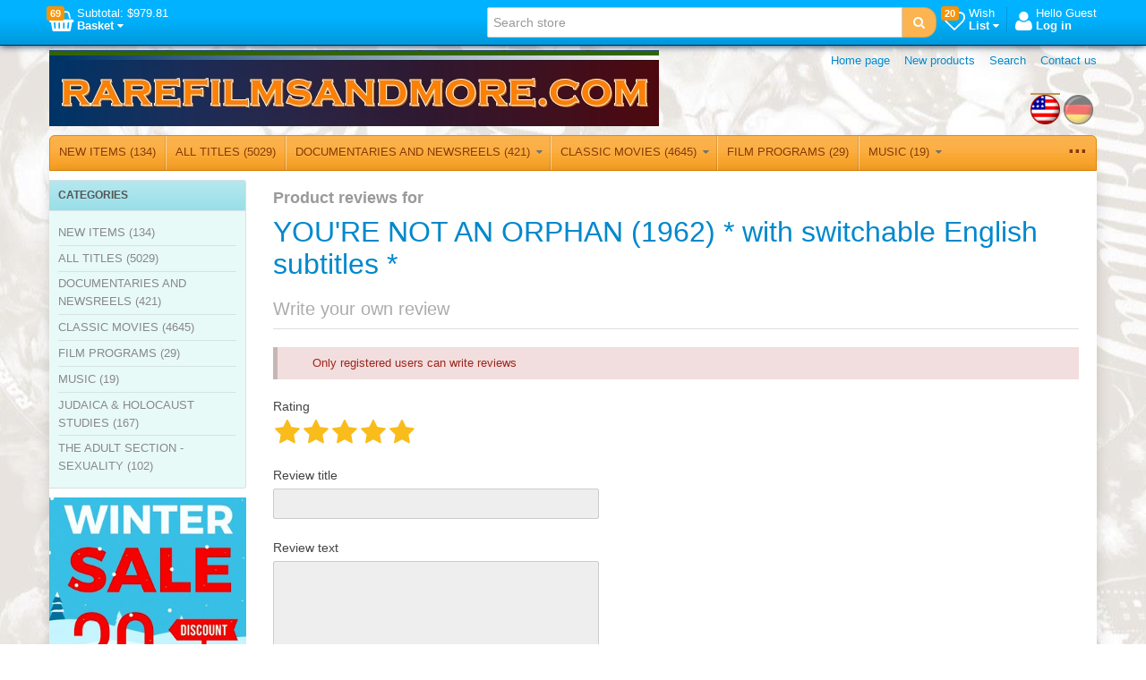

--- FILE ---
content_type: text/html; charset=utf-8
request_url: https://www.rarefilmsandmore.com/Product/Reviews/5726
body_size: 10985
content:


<!DOCTYPE html>
<html lang="en"
>
<head>
    <title>RAREFILMSANDMORE.COM. Product Reviews. YOU&#39;RE NOT AN ORPHAN  (1962)  * with switchable English subtitles *</title>
    <meta http-equiv="Content-type" content="text/html;charset=UTF-8" />
	<meta name="viewport" content="width=device-width, initial-scale=1.0">
    <meta name="description" content="TOP-rated seller of rare and hard-to-find DVDs and CDs, especially out-of-print European films.  Reasonable prices and volume discounts." />
    <meta name="keywords" content="ufa german war films deutsch holocaust heimat newsreel ddr documentary history rare defa krieg dvd film filme reich nazi marches" />
    <meta name="generator" content="SmartStore.NET 2.5.0.0" />

    
    


<script>
    try {
        if (typeof navigator === 'undefined') navigator = {};
        html = document.documentElement;
        if (/Edge\/\d+/.test(navigator.userAgent)) { html.className += ' edge' }
        else if ('mozMatchesSelector' in html) { html.className += ' moz' }
        else if ('webkitMatchesSelector' in html) { html.className += ' wkit' };
        html.className += (this.top === this.window ? ' not-' : ' ') + 'framed';
    } catch (e) { }
</script>
<!--[if IE 9]><script>try{html.className+=' ie ie9 iepost8 iepre10'}catch(e){};navigator.isIE=9</script><![endif]-->
<!--[if gt IE 9]><script>try{html.className+=' ie ie10 iepost8'}catch(e){};navigator.isIE=10</script><![endif]-->
<!--[if !IE]>--><script>var ieMode = 0; try { if (document.documentMode) { ieMode = document.documentMode; html.className += ' ie iepost8 ie' + document.documentMode } else { html.className += ' not-ie' }; } catch (e) { }; navigator.isIE = ieMode</script><!-- <![endif]--> 

	
	<meta name="accept-language" content="en-US"/>
    <script>
    window.Res = {
        "Common.Notification": "&quot;Alert&quot;",
        "Products.Longdesc.More": "&quot;More&quot;",
        "Products.Longdesc.Less": "&quot;Less&quot;",
        "Jquery.Validate.Email": "&quot;Please enter a valid email address.&quot;",
        "Jquery.Validate.Required": "&quot;This field is required.&quot;",
        "Jquery.Validate.Remote": "&quot;Please fix this field.&quot;",
        "Jquery.Validate.Url": "&quot;Please enter a valid URL.&quot;",
        "Jquery.Validate.Date": "&quot;Please enter a valid date.&quot;",
        "Jquery.Validate.DateISO": "&quot;Please enter a valid date (ISO).&quot;",
        "Jquery.Validate.Number": "&quot;Please enter a valid number.&quot;",
        "Jquery.Validate.Digits": "&quot;Please enter only digits.&quot;",
        "Jquery.Validate.Creditcard": "&quot;Please enter a valid credit card number.&quot;",
        "Jquery.Validate.Equalto": "&quot;Please enter the same value again.&quot;",
        "Jquery.Validate.Maxlength": "&quot;Please enter no more than {0} characters.&quot;",
        "Jquery.Validate.Minlength": "&quot;Please enter at least {0} characters.&quot;",
        "Jquery.Validate.Rangelength": "&quot;Please enter a value between {0} and {1} characters long.&quot;",
        "Jquery.Validate.Range": "&quot;Please enter a value between {0} and {1}.&quot;",
        "Jquery.Validate.Max": "&quot;Please enter a value less than or equal to {0}.&quot;",
        "Jquery.Validate.Min": "&quot;Please enter a value greater than or equal to {0}.&quot;"
    }
</script>

    <link href="/bundles/css/ezfxbyxgajqhjpsztv3p78skddqthycs3lv3abbyo7q1-s2-talpha?v=f2svQwFxANnxK-Bx5sZ4nR5onGBZaE7y9EpwrEC8hR41" rel="stylesheet"/>


    <script src="/bundles/js/gvlehlav6lresuzasaelzcrspvo4ekuu6hffqvo6gow1?v=pLhv9jltmwDm2KLvaf7Gt_cK0K7NAFHIrLlsmEJAs341"></script>

<script src="/Scripts/globalize/cultures/globalize.culture.en-US.js" type="text/javascript"></script>


    
<script>
(function(i,s,o,g,r,a,m){i['GoogleAnalyticsObject']=r;i[r]=i[r]||function(){
(i[r].q=i[r].q||[]).push(arguments)},i[r].l=1*new Date();a=s.createElement(o),
m=s.getElementsByTagName(o)[0];a.async=1;a.src=g;m.parentNode.insertBefore(a,m)
})(window,document,'script','//www.google-analytics.com/analytics.js','ga');

ga('create', 'UA-45943593-1', 'auto');
ga('send', 'pageview');


</script>


    
	
    
    
    
         <link rel="shortcut icon" href="/favicon-2.ico" />

	
    <!--Powered by SmartStore.net - http://www.smartstore.com-->
</head>
<body class="lyt-cols-2" id="">
    




<div id="page">

        <section id="header">
            
<div id="shopbar" class="clearfix">

    <div class="container">
       
            <!-- CART -->
            <div class="shopbar-tool pull-left" id="shopbar-cart">
                <a class="shopbar-button clearfix" data-target="shopbar-flyout-cart" href="/cart" data-summary-href='/ShoppingCart/ShoppingCartSummary'>
                    <figure class="shopbar-button-icon pull-left">
	                    <i class="fa fa-shopping-basket"></i>
                        <span class='label label-warning ' data-bind-to="TotalProducts">69</span>
                    </figure>
                    <span class="shopbar-button-label pull-left">
                        <span>Subtotal: <span data-bind-to="SubTotal">$979.81</span></span><br />
                        <span style="font-weight: bold">Basket <i class="fa fa-caret-down"></i></span>
                    </span>
                    <span class="sm-arrow"></span>
                </a>                
                <div class="shopbar-flyout" id="shopbar-flyout-cart" data-href='/ShoppingCart/FlyoutShoppingCart'>
                    
                </div>
            </div>



        <!-- ACCOUNT -->
        <div class="shopbar-tool pull-right loaded" id="shopbar-account">
			<a class='shopbar-button clearfix no-drop' data-target="shopbar-flyout-account" href="/login?ReturnUrl=%2FProduct%2FReviews%2F5726" rel="nofollow">
				<figure class="shopbar-button-icon pull-left">
					<i class="fa fa-user"></i>
				</figure>
				<span class="shopbar-button-label pull-left">
						<span>Hello Guest</span><br />
						<span style="font-weight: bold">Log in</span>
				</span>
				<span class="sm-arrow"></span>
			</a>

        </div>

        <!-- WISHLIST -->
            <div class="shopbar-divider"></div>
            <div class="shopbar-tool pull-right" id="shopbar-wishlist">
                <a class="shopbar-button clearfix" data-target="shopbar-flyout-wishlist" href="/wishlist" data-summary-href='/ShoppingCart/ShoppingCartSummary?isWishlist=True'>
                    <figure class="shopbar-button-icon pull-left">
						<i class="fa fa-heart-o"></i>
                        <span class='label label-warning ' data-bind-to="TotalProducts">20</span>
                    </figure>
                    <span class="shopbar-button-label pull-left">
                        <span>Wish</span><br />
                        <span style="font-weight: bold">List <i class="fa fa-caret-down"></i></span>
                    </span>
                    <span class="sm-arrow"></span>
                </a>                
                <div class="shopbar-flyout" id="shopbar-flyout-wishlist" data-href='/ShoppingCart/FlyoutWishlist'>
                    
                </div>
            </div>

        <!-- COMPARE -->

        <!-- SEARCH -->
        


<form action="/search" class="form-search pull-right" method="get">    <div class="input-append" style="position: relative">    
		<input type="text"
			   id="instantsearch"
			   placeholder="Search store"
			   data-minlength="3"
			   data-showthumbs="false"
			   data-url="/catalog/searchtermautocomplete"
			    autocomplete="off" name="q" />
        <button type="submit" class="btn btn-warning" title="Search">
			<i class="fa fa-search"></i>
		</button>
    </div>
</form>

    </div>
</div> 
            
<div id="logobar" class="container">

    <a href="/" class="brand">
            
            <img src='/Media/Thumbs/0006/0006736.png' 
                alt="RAREFILMSANDMORE.COM" 
                title="RAREFILMSANDMORE.COM"
                width="681"
                height="85" />
    </a>

    <nav id="nav-home" class="clearfix">
        
<ul class="pull-left">
    

    <li>
        <a href="/">
            Home page
        </a>
    </li>
            <li>
            <a href="/newproducts">
                New products
            </a>
        </li>
    <li>
        <a href="/search">Search</a>
    </li>
		<li>
			<a href="/contactus">Contact us</a>
		</li>
    
</ul>



    </nav>

    <div class="regional-selectors">
        
    <div id="language-selector" class="regional-selector">
        <ul class="unstyled clearfix">
                <li class="selected">
                    <a title="English (United States)" rel="tooltip nofollow" class='language flag'
                        href="/changelanguage/1?returnurl=%2fProduct%2fReviews%2f5726">
                            <img title='English' alt='English'  class=selected
                                 src="/Content/Images/flags/us.png" width="33" height="33" />
                    </a>
                </li>
                <li >
                    <a title="Deutsch (Deutschland)" rel="tooltip nofollow" class='language flag'
                        href="/changelanguage/2?returnurl=%2fProduct%2fReviews%2f5726">
                            <img title='Deutsch' alt='Deutsch' 
                                 src="/Content/Images/flags/de.png" width="33" height="33" />
                    </a>
                </li>
        </ul>
    </div>

        
    </div>
</div>
            

<div class="container">
    <div id='megamenu' class='navbar'>
        <div class="navbar-inner">
            <div class="container">
                <ul class="nav nav-smart shrinkable" style="margin-right: 0;">
                    
                    

                        <li>
                            <a href="/new-items"  data-target="#">
                                NEW ITEMS
                                     (134)

                            </a>


                        </li>
                            <li class="divider-vertical"></li>
                        <li>
                            <a href="/all-titles"  data-target="#">
                                ALL  TITLES
                                     (5029)

                            </a>


                        </li>
                            <li class="divider-vertical"></li>
                        <li class='dropdown'>
                            <a href="/documentaries-and-newsreels" class="dropdown-toggle" data-target="#">
                                DOCUMENTARIES AND NEWSREELS 
                                     (421)

                                    <i class="fa fa-caret-down chevron"></i>
                            </a>

<div class='dropdown-menu'><div class='dropdown-menu-inner clearfix'>    <ul class='drop-list'>
        <li class='drop-list-item'> 
            <a href="/eastern-european-history-and-culture">Eastern European History and Culture</a>
        </li>
        <li class='drop-list-item'> 
            <a href="/germany-2">Germany</a>
        </li>
        <li class='drop-list-item'> 
            <a href="/postwar-germany-and-europe">Postwar Germany and Europe</a>
        </li>
        <li class='drop-list-item'> 
            <a href="/the-middle-east">The Middle East</a>
        </li>
        <li class='drop-list-item'> 
            <a href="/the-spanish-civil-war">The Spanish Civil War</a>
        </li>
        <li class='drop-list-item'> 
            <a href="/western-european-history-and-culture">Western European History and Culture</a>
        </li>
        <li class='drop-list-item'> 
            <a href="/wwi-documentaries">WWI Documentaries</a>
        </li>
        <li class='drop-list-item'> 
            <a href="/wwii-documentaries">WWII Documentaries</a>
        </li>
        <li class='drop-list-item'> 
            <a href="/german-wartime-newsreels">German Wartime Newsreels</a>
        </li>
        <li class='drop-list-item'> 
            <a href="/military-history-other-than-world-wars">Military History other than World Wars</a>
        </li>
        <li class='drop-list-item'> 
            <a href="/the-former-german-east">The Former German East</a>
        </li>
        <li class='drop-list-item'> 
            <a href="/soviet-newsreels-and-documentaries">Soviet Newsreels and Documentaries</a>
        </li>
        <li class='drop-list-item'> 
            <a href="/miscellaneous-documentaries">Miscellaneous Documentaries</a>
        </li>
        <li class='drop-list-item'> 
            <a href="/american-newsreels">American Newsreels</a>
        </li>
        <li class='drop-list-item'> 
            <a href="/french-newsreels-and-documentaries">French Newsreels and Documentaries</a>
        </li>
    </ul>
</div></div>
                        </li>
                            <li class="divider-vertical"></li>
                        <li class='dropdown'>
                            <a href="/classic-movies" class="dropdown-toggle" data-target="#">
                                CLASSIC MOVIES  
                                     (4645)

                                    <i class="fa fa-caret-down chevron"></i>
                            </a>

<div class='dropdown-menu'><div class='dropdown-menu-inner clearfix'>    <ul class='drop-list'>
        <li class='drop-list-item dropdown-submenu'> 
            <a href="/movies-listed-by-country">Movies Listed by Country</a>
    <ul class='dropdown-menu'>
        <li> 
            <a href="/african-films">African Films</a>
        </li>
        <li> 
            <a href="/algerian-films">Algerian Films</a>
        </li>
        <li> 
            <a href="/american-films">American Films</a>
        </li>
        <li> 
            <a href="/arabic-middle-eastern-films">Arabic / Middle Eastern Films</a>
        </li>
        <li> 
            <a href="/argentinian-films">Argentinian Films</a>
        </li>
        <li> 
            <a href="/classic-movies-australian-new-zealand-films-2">Australian &amp; New Zealand Films</a>
        </li>
        <li> 
            <a href="/austrian-films">Austrian Films</a>
        </li>
        <li> 
            <a href="/belarusian-films">Belarusian Films</a>
        </li>
        <li> 
            <a href="/belgian-films-2">Belgian Films</a>
        </li>
        <li> 
            <a href="/bosnian-films">Bosnian Films</a>
        </li>
        <li> 
            <a href="/brazilian-films">Brazilian Films</a>
        </li>
        <li> 
            <a href="/british-films">British Films</a>
        </li>
        <li> 
            <a href="/bulgarian-films">Bulgarian Films</a>
        </li>
        <li> 
            <a href="/chinese-films">Chinese Films</a>
        </li>
        <li> 
            <a href="/croatian-films">Croatian Films</a>
        </li>
        <li> 
            <a href="/cuban-films">Cuban Films</a>
        </li>
        <li> 
            <a href="/czech-and-slovak-films">Czech and Slovak Films</a>
        </li>
        <li> 
            <a href="/danish-films">Danish Films</a>
        </li>
        <li> 
            <a href="/ddr-films">DDR Films (East German)</a>
        </li>
        <li> 
            <a href="/dutch-films">Dutch Films</a>
        </li>
        <li> 
            <a href="/egyptian-films">Egyptian Films</a>
        </li>
        <li> 
            <a href="/estonian-films">Estonian Films</a>
        </li>
        <li> 
            <a href="/finnish-films">Finnish Films</a>
        </li>
        <li> 
            <a href="/french-films">French Films</a>
        </li>
        <li> 
            <a href="/georgian-films-2">Georgian, Azerbaijani, and Armenian Films</a>
        </li>
        <li> 
            <a href="/german-austrian-films">German Films</a>
        </li>
        <li> 
            <a href="/greek-films">Greek Films</a>
        </li>
        <li> 
            <a href="/hungarian-films">Hungarian Films</a>
        </li>
        <li> 
            <a href="/indian-films">Indian Films</a>
        </li>
        <li> 
            <a href="/israeli-films">Israeli Films</a>
        </li>
        <li> 
            <a href="/iranian-films">Iranian Films</a>
        </li>
        <li> 
            <a href="/italian-films">Italian Films</a>
        </li>
        <li> 
            <a href="/japanese-films">Japanese Films</a>
        </li>
        <li> 
            <a href="/kazakh-films-2">Kazakh Films</a>
        </li>
        <li> 
            <a href="/lebanese-films">Lebanese Films</a>
        </li>
        <li> 
            <a href="/macedonian-films">Lithuanian Films</a>
        </li>
        <li> 
            <a href="/mexican-films">Mexican Films</a>
        </li>
        <li> 
            <a href="/moldovan-films-3">Moldovan Films</a>
        </li>
        <li> 
            <a href="/mongolian-films">Mongolian Films</a>
        </li>
        <li> 
            <a href="/noth-korean-films">North Korean Films</a>
        </li>
        <li> 
            <a href="/norwegian-films">Norwegian Films</a>
        </li>
        <li> 
            <a href="/polish-films">Polish Films</a>
        </li>
        <li> 
            <a href="/portuguese-films">Portuguese Films</a>
        </li>
        <li> 
            <a href="/rumanian-films">Romanian Films</a>
        </li>
        <li> 
            <a href="/russian-and-former-ussr-films">Russian and former USSR Films</a>
        </li>
        <li> 
            <a href="/serbian-films">Serbian Films</a>
        </li>
        <li> 
            <a href="/slovenian-films">Slovenian Films</a>
        </li>
        <li> 
            <a href="/spanish-films">Spanish Films</a>
        </li>
        <li> 
            <a href="/swedish-films">Swedish Films</a>
        </li>
        <li> 
            <a href="/swiss-films">Swiss Films</a>
        </li>
        <li> 
            <a href="/syrian-films-2">Syrian Films</a>
        </li>
        <li> 
            <a href="/ukrainian-films">Ukrainian Films</a>
        </li>
        <li> 
            <a href="/uzbek-films">Uzbek Films</a>
        </li>
        <li> 
            <a href="/classic-movies-movies-listed-by-country-venezuelan-films">Venezuelan Films</a>
        </li>
        <li> 
            <a href="/yiddish-films">Yiddish Films</a>
        </li>
        <li> 
            <a href="/vietnamese-films">Vietnamese Films</a>
        </li>
        <li> 
            <a href="/ex-yugoslavian-films">Ex-Yugoslavian Films</a>
        </li>
    </ul>
        </li>
        <li class='drop-list-item'> 
            <a href="/war-films-action-and-adventure">Action and Adventure</a>
        </li>
        <li class='drop-list-item'> 
            <a href="/animation-fantasy">Animation</a>
        </li>
        <li class='drop-list-item'> 
            <a href="/biography">Biography</a>
        </li>
        <li class='drop-list-item'> 
            <a href="/comedy-films">Comedy Films</a>
        </li>
        <li class='drop-list-item'> 
            <a href="/crime-drama">Crime Drama</a>
        </li>
        <li class='drop-list-item'> 
            <a href="/drama-melodrama">Drama / Melodrama</a>
        </li>
        <li class='drop-list-item'> 
            <a href="/heimatfilme">Family Films  (incl. Heimatfilme)</a>
        </li>
        <li class='drop-list-item'> 
            <a href="/fantasy">Fantasy</a>
        </li>
        <li class='drop-list-item'> 
            <a href="/gay-and-lesbian-interest">Gay and Lesbian Interest</a>
        </li>
        <li class='drop-list-item'> 
            <a href="/history">History</a>
        </li>
        <li class='drop-list-item'> 
            <a href="/horror-and-supernatural">Horror and Supernatural</a>
        </li>
        <li class='drop-list-item'> 
            <a href="/judaica-holocaust-films">Judaica / Holocaust Films</a>
        </li>
        <li class='drop-list-item'> 
            <a href="/musicals">Musicals</a>
        </li>
        <li class='drop-list-item'> 
            <a href="/mystery">Mystery</a>
        </li>
        <li class='drop-list-item'> 
            <a href="/our-animal-friends-2">Our Animal Friends</a>
        </li>
        <li class='drop-list-item'> 
            <a href="/romance">Romance</a>
        </li>
        <li class='drop-list-item'> 
            <a href="/postwar-and-heimatfilme">Post-WWII and Tr&#252;mmerfilme  (Rubble Films)</a>
        </li>
        <li class='drop-list-item'> 
            <a href="/science-fiction">Science Fiction</a>
        </li>
        <li class='drop-list-item'> 
            <a href="/silent-films">Silent Film Era  </a>
        </li>
        <li class='drop-list-item'> 
            <a href="/sports-2">Sports</a>
        </li>
        <li class='drop-list-item'> 
            <a href="/films-released-in-nazi-germany-1933-1945">Third Reich Films</a>
        </li>
        <li class='drop-list-item'> 
            <a href="/thriller-espionage">Thriller / Espionage</a>
        </li>
        <li class='drop-list-item'> 
            <a href="/war-military-related">War &amp; Military Related</a>
        </li>
        <li class='drop-list-item'> 
            <a href="/westerns">Westerns</a>
        </li>
    </ul>
</div></div>
                        </li>
                            <li class="divider-vertical"></li>
                        <li>
                            <a href="/film-programs"  data-target="#">
                                FILM PROGRAMS
                                     (29)

                            </a>


                        </li>
                            <li class="divider-vertical"></li>
                        <li class='dropdown'>
                            <a href="/music" class="dropdown-toggle" data-target="#">
                                MUSIC
                                     (19)

                                    <i class="fa fa-caret-down chevron"></i>
                            </a>

<div class='dropdown-menu'><div class='dropdown-menu-inner clearfix'>    <ul class='drop-list'>
        <li class='drop-list-item'> 
            <a href="/wwii-music">WWII Music</a>
        </li>
        <li class='drop-list-item'> 
            <a href="/marches-and-military-music">Marches and Military Music</a>
        </li>
        <li class='drop-list-item'> 
            <a href="/ddr-music">DDR Music</a>
        </li>
        <li class='drop-list-item'> 
            <a href="/german-music">German Music</a>
        </li>
        <li class='drop-list-item'> 
            <a href="/arabic-music">Arabic Music</a>
        </li>
        <li class='drop-list-item'> 
            <a href="/israeli-music">Israeli Music</a>
        </li>
    </ul>
</div></div>
                        </li>
                            <li class="divider-vertical"></li>
                        <li class='dropdown'>
                            <a href="/judaica-holocaust-studies" class="dropdown-toggle" data-target="#">
                                JUDAICA &amp; HOLOCAUST STUDIES
                                     (167)

                                    <i class="fa fa-caret-down chevron"></i>
                            </a>

<div class='dropdown-menu'><div class='dropdown-menu-inner clearfix'>    <ul class='drop-list'>
        <li class='drop-list-item'> 
            <a href="/jewish-life-after-the-holocaust">Jewish Life after the Holocaust</a>
        </li>
        <li class='drop-list-item'> 
            <a href="/jewish-life-before-the-holocaust">Jewish Life Before the Holocaust</a>
        </li>
        <li class='drop-list-item'> 
            <a href="/the-holocaust-anti-semitism">The Holocaust &amp; Anti-Semitism</a>
        </li>
    </ul>
</div></div>
                        </li>
                            <li class="divider-vertical"></li>
                        <li>
                            <a href="/the-adult-section-sexuality"  data-target="#">
                                THE ADULT SECTION - SEXUALITY
                                     (102)

                            </a>


                        </li>

                    

                </ul>

                <ul class="nav nav-smart shrink-menu pull-right hide">
                    <li class="dropdown">
                        <a class="dropdown-toggle" href="#" data-target="#" onclick="return false;" rel="nofollow">
                            <sup>...</sup>
                        </a>
                        <div class="dropdown-menu pull-right"></div>
                    </li>
                </ul>

            </div>
        </div>
    </div>
</div>


        </section>

    
    <div id="content-wrapper">

        <!-- Terms of service -->
        <section id="content" class="container drop-shadow lifted">
            
            
    

            <div id="content-body" class="row">
                

<div id="content-left" class="span5">


    <div class="block block-bordered block-category-navigation">
        <div class="block-title">
            Categories
        </div>
        <div class="block-body listbox">
            <nav class="nav-category">
                    <ul class="level-1">
            <li>
                <a href="/new-items">NEW ITEMS
                         (134)
                </a>
            </li>
            <li>
                <a href="/all-titles">ALL  TITLES
                         (5029)
                </a>
            </li>
            <li class="parent">
                <a href="/documentaries-and-newsreels">DOCUMENTARIES AND NEWSREELS 
                         (421)
                </a>
            </li>
            <li class="parent">
                <a href="/classic-movies">CLASSIC MOVIES  
                         (4645)
                </a>
            </li>
            <li>
                <a href="/film-programs">FILM PROGRAMS
                         (29)
                </a>
            </li>
            <li class="parent">
                <a href="/music">MUSIC
                         (19)
                </a>
            </li>
            <li class="parent">
                <a href="/judaica-holocaust-studies">JUDAICA &amp; HOLOCAUST STUDIES
                         (167)
                </a>
            </li>
            <li>
                <a href="/the-adult-section-sexuality">THE ADULT SECTION - SEXUALITY
                         (102)
                </a>
            </li>
    </ul>

            </nav>
        </div>
    </div>





	<p style="text-align: center;"><a href="/t/current%20specials"><img alt="" src="/Media/Uploaded/winter 2025.jpg" style="height: 225px; width: 220px;" /></a></p>





<div class="block block-bordered topic-widget topic-widget-newsletterlist">
<h1 class="block-title">Newsletter</h1>    <div class="block-body">
        <p style="text-align: center;"><a href="/t/Newsletter"><strong><img alt="" src="/Media/Uploaded/current-issue.jpg" style="width: 150px; height: 150px;" /></strong></a></p>

<p style="text-align: center;"><span style="color:#F0FFFF;"><strong>.</strong></span></p>

<p style="text-align: center;"><span style="font-size:18px;"><strong><span style="font-family:verdana,geneva,sans-serif;">Archive</span></strong></span></p>

<p style="text-align: center;"><span face="arial, helvetica, sans-serif" size="3" style="font-size: medium; line-height: 25.6px; text-align: center;"><a href="/t/Newsletter1225" style="font-size: medium; line-height: 25.6px; text-align: center;">December 2025</a></span></p>

<p style="text-align: center;"><span face="arial, helvetica, sans-serif" size="3" style="font-size: medium; line-height: 25.6px; text-align: center;"><a href="/t/Newsletter1125" style="font-size: medium; line-height: 25.6px; text-align: center;">November 2025</a></span></p>

<p style="text-align: center;"><span face="arial, helvetica, sans-serif" size="3" style="font-size: medium; line-height: 25.6px; text-align: center;"><a href="/t/Newsletter1025" style="font-size: medium; line-height: 25.6px; text-align: center;">October 2025</a></span></p>

<p style="text-align: center;"><span face="arial, helvetica, sans-serif" size="3" style="font-size: medium; line-height: 25.6px; text-align: center;"><a href="/t/Newsletter0925" style="font-size: medium; line-height: 25.6px; text-align: center;">September 2025</a></span></p>

<p style="text-align: center;"><span face="arial, helvetica, sans-serif" size="3" style="font-size: medium; line-height: 25.6px; text-align: center;"><a href="/t/Newsletter070825" style="font-size: medium; line-height: 25.6px; text-align: center;">July-August 2025</a></span></p>

<p style="text-align: center;"><span face="arial, helvetica, sans-serif" size="3" style="font-size: medium; line-height: 25.6px; text-align: center;"><a href="/t/Newsletter0625" style="font-size: medium; line-height: 25.6px; text-align: center;">June 2025</a></span></p>

<p style="text-align: center;"><span face="arial, helvetica, sans-serif" size="3" style="font-size: medium; line-height: 25.6px; text-align: center;"><a href="/t/Newsletter0525" style="font-size: medium; line-height: 25.6px; text-align: center;">May 2025</a></span></p>

<p style="text-align: center;"><span face="arial, helvetica, sans-serif" size="3" style="font-size: medium; line-height: 25.6px; text-align: center;"><a href="/t/Newsletter0425" style="font-size: medium; line-height: 25.6px; text-align: center;">April 2025</a></span></p>

<p style="text-align: center;"><span face="arial, helvetica, sans-serif" size="3" style="font-size: medium; line-height: 25.6px; text-align: center;"><a href="/t/Newsletter0325" style="font-size: medium; line-height: 25.6px; text-align: center;">March 2025</a></span></p>

<p style="text-align: center;"><span face="arial, helvetica, sans-serif" size="3" style="font-size: medium; line-height: 25.6px; text-align: center;"><a href="/t/Newsletter0225" style="font-size: medium; line-height: 25.6px; text-align: center;">February 2025</a></span></p>

<p style="text-align: center;"><span face="arial, helvetica, sans-serif" size="3" style="font-size: medium; line-height: 25.6px; text-align: center;"><a href="/t/Newsletter0125" style="font-size: medium; line-height: 25.6px; text-align: center;">January 2025</a></span></p>

<p style="text-align: center;"><span face="arial, helvetica, sans-serif" size="3" style="font-size: medium; line-height: 25.6px; text-align: center;"><a href="/t/Newsletter1224" style="font-size: medium; line-height: 25.6px; text-align: center;">December 2024</a></span></p>

<p style="text-align: center;"><span face="arial, helvetica, sans-serif" size="3" style="font-size: medium; line-height: 25.6px; text-align: center;"><a href="/t/Newsletter1124" style="font-size: medium; line-height: 25.6px; text-align: center;">November 2024</a></span></p>

<p style="text-align: center;"><span face="arial, helvetica, sans-serif" size="3" style="font-size: medium; line-height: 25.6px; text-align: center;"><a href="/t/Newsletter1024" style="font-size: medium; line-height: 25.6px; text-align: center;">October 2024</a></span></p>

<p style="text-align: center;"><span face="arial, helvetica, sans-serif" size="3" style="font-size: medium; line-height: 25.6px; text-align: center;"><a href="/t/Newsletter0924" style="font-size: medium; line-height: 25.6px; text-align: center;">September 2024</a></span></p>

<p style="text-align: center;"><span face="arial, helvetica, sans-serif" size="3" style="font-size: medium; line-height: 25.6px; text-align: center;"></span><span face="arial, helvetica, sans-serif" size="3" style="font-size: medium; line-height: 25.6px; text-align: center;"></span></p>

<p style="text-align: center;"><span face="arial, helvetica, sans-serif" size="3" style="font-size: medium; line-height: 25.6px; text-align: center;"></span><span face="arial, helvetica, sans-serif" size="3" style="font-size: medium; line-height: 25.6px; text-align: center;"></span></p>

<p style="text-align: center;"><span face="arial, helvetica, sans-serif" size="3" style="font-size: medium; line-height: 25.6px; text-align: center;"></span><span face="arial, helvetica, sans-serif" size="3" style="font-size: medium; line-height: 25.6px; text-align: center;"></span></p>

<p style="text-align: center;"><span face="arial, helvetica, sans-serif" size="3" style="font-size: medium; line-height: 25.6px; text-align: center;"></span><span face="arial, helvetica, sans-serif" size="3" style="font-size: medium; line-height: 25.6px; text-align: center;"></span><span face="arial, helvetica, sans-serif" size="3" style="font-size: medium; line-height: 25.6px; text-align: center;"></span><span face="arial, helvetica, sans-serif" size="3" style="font-size: medium; line-height: 25.6px; text-align: center;"></span><span face="arial, helvetica, sans-serif" size="3" style="font-size: medium; line-height: 25.6px; text-align: center;"></span><span face="arial, helvetica, sans-serif" size="3" style="font-size: medium; line-height: 25.6px; text-align: center;"><a href="/t/Newsletter0918" style="font-size: medium; line-height: 25.6px; text-align: center;"> </a></span></p>

<p style="text-align: center;"><span face="arial, helvetica, sans-serif" size="3" style="font-size: medium; line-height: 25.6px; text-align: center;"></span><a href="/t/Newsletter0118" style="font-size: medium; line-height: 25.6px; text-align: center;"><span face="arial, helvetica, sans-serif" size="3"></span></a></p>

<p style="text-align: center;"></p>

<p style="text-align: center;"><a href="/t/Newsletter1217" style="font-size: medium; line-height: 25.6px; text-align: center;"><span face="arial, helvetica, sans-serif" size="3"></span></a><a href="/t/Newsletter0117" style="font-size: medium; line-height: 25.6px; text-align: center;"><span face="arial, helvetica, sans-serif" size="3"></span></a></p>

<p style="text-align: center;"><a href="/t/Newsletter1216" style="font-size: medium; line-height: 25.6px; text-align: center;"><span face="arial, helvetica, sans-serif" size="3"></span></a><a href="/t/Newsletter0716" style="font-size: medium; line-height: 25.6px; text-align: center;"><span face="arial, helvetica, sans-serif" size="3"></span></a></p>

<p style="text-align: center;"><a href="/t/Newsletter0616" style="font-size: medium; line-height: 25.6px; text-align: center;"><span face="arial, helvetica, sans-serif" size="3"></span></a><a href="/t/Newsletter0516" style="font-size: medium; line-height: 25.6px; text-align: center;"><span face="arial, helvetica, sans-serif" size="3"> </span></a></p>

<p style="text-align: center;"><a href="/t/Newsletter060416" style="font-size: medium; line-height: 25.6px; text-align: center;"><span face="arial, helvetica, sans-serif" size="3"></span></a><span style="font-size:16px;"><a href="/t/Newsletter010216" style="font-size: medium;"><span face="arial, helvetica, sans-serif" size="3"></span></a></span></p>

<p style="text-align: center;"><span style="font-size:16px;"><a href="/t/Newsletter291215" style="font-size: medium;"><span face="arial, helvetica, sans-serif" size="3"></span></a></span><span style="font-size:16px;"><a href="/t/Newsletter030715"><span face="arial, helvetica, sans-serif" size="3"></span></a></span></p>

<div id="gtx-trans" style="position: absolute; left: 1227px; top: 246.25px;">
<div class="gtx-trans-icon"></div>
</div>

    </div>
</div>


	<p style="text-align: center;"><img alt="" src="/Media/Uploaded/fs1 small.jpg" style="width: 220px; height: 215px;" /></p>

<p style="text-align: center;"><small><span style="font-size:14px;"><span style="font-family:tahoma,geneva,sans-serif;"><strong><span style="background-color:#FFFFFF;"></span></strong><strong style="font-family: tahoma, geneva, sans-serif; text-align: center;">Free worldwide shipping</strong></span></span></small></p>

<p style="text-align: center;"><small><span style="font-size:14px;"><span style="font-family:tahoma,geneva,sans-serif;"><strong style="font-family: tahoma, geneva, sans-serif; text-align: center;">&nbsp;</strong></span></span></small><small><span style="font-size:14px;"><span style="font-family:tahoma,geneva,sans-serif;"><strong><span style="background-color:#FFFFFF;">when&nbsp;you buy 10+ DVDs</span></strong></span></span></small></p>






<div class="block block-bordered topic-widget topic-widget-Allregions">
    <div class="block-body">
        <p style="text-align: center;"></p>
<p style="text-align: center;"><img src="https://www.rarefilmsandmore.com/Media/Uploaded/all-region.png" width="250" height="111" /></p>
<p style="text-align: center;"><span style="font-size: small;"><strong><strong>Our DVDs are "all regions"&nbsp;</strong>&nbsp;</strong></span></p>
<p style="text-align: center;"><span style="font-size: small;"><strong>and will play in any DVD player</strong></span></p>
    </div>
</div></div>
<div id="content-center" class="span19 omega">
    
    
<div class="page product-reviews-page">
    <h4 class="muted">Product reviews for</h4>
    <div class="page-title">
        <h1>
			<a href="/youre-not-an-orphan-1962-with-switchable-english-subtitles" style="text-decoration: none;">YOU&#39;RE NOT AN ORPHAN  (1962)  * with switchable English subtitles *</a>
		</h1>
    </div>

    <div class="page-body">
        
            <fieldset class="write-review" id="review-form">
                <legend class="title">Write your own review</legend>
<form action="/Product/Reviews/5726" method="post">                    <div>
							<div class="message-error"><div class="validation-summary-errors"><ul><li>Only registered users can write reviews</li>
</ul></div></div>
                        <div class="forms-box">
                            <div class="inputs">
                                <label for="AddProductReview_Rating">Rating</label>
                                <div class="input-box review-rating star-rating star-rating-large">

                                    <input type="radio" id="AddProductReview.Rating5" name="AddProductReview.Rating" value="5" checked="checked" /><label for="AddProductReview.Rating5" class="tooltip-toggle" title="Excellent"></label>
                                    <input type="radio" id="AddProductReview.Rating4" name="AddProductReview.Rating" value="4" /><label for="AddProductReview.Rating4"></label>
                                    <input type="radio" id="AddProductReview.Rating3" name="AddProductReview.Rating" value="3" /><label for="AddProductReview.Rating3"></label>
                                    <input type="radio" id="AddProductReview.Rating2" name="AddProductReview.Rating" value="2" /><label for="AddProductReview.Rating2"></label>
                                    <input type="radio" id="AddProductReview.Rating1" name="AddProductReview.Rating" value="1" /><label for="AddProductReview.Rating1" class="tooltip-toggle" title="Bad"></label>
                                </div>
                            </div>
                            <div class="inputs">
                                <label for="AddProductReview_Title">Review title</label>
                                <div class="input-box">
                                    <input class="review-title" disabled="disabled" id="AddProductReview_Title" name="AddProductReview.Title" type="text" value="" />
                                </div>
                                <span class="field-validation-valid" data-valmsg-for="AddProductReview.Title" data-valmsg-replace="true"></span>
                            </div>
                            <div class="inputs">
                                <label for="AddProductReview_ReviewText">Review text</label>
                                <div class="input-box">
                                    <textarea class="review-text" cols="20" disabled="disabled" id="AddProductReview_ReviewText" name="AddProductReview.ReviewText" rows="2">
</textarea>
                                </div>
                                <span class="field-validation-valid" data-valmsg-for="AddProductReview.ReviewText" data-valmsg-replace="true"></span>
                            </div>
                                <div class="captcha-box clearfix">
                                    <script type="text/javascript">
var googleRecaptchaOnloadCallback = function() {
  grecaptcha.render('GoogleRecaptchaWidget', {
    'sitekey' : '6LcpBgQTAAAAAFO2EJVI-6B2uIowvlfq774gD9hR'
  });
};
</script>
<div id="GoogleRecaptchaWidget"></div>
<script src="https://www.google.com/recaptcha/api.js?onload=googleRecaptchaOnloadCallback&render=explicit" async defer></script>

                                </div>
                        </div>

                        <div class="buttons clearfix">
                            <button type="submit" name="add-review" class="btn btn-primary write-product-review-button" value="Submit review">
								<i class="fa fa-check"></i>
								Submit review
							</button>
                        </div>
                    </div>
</form>            </fieldset>
                
    </div>
</div>

    
</div>

                
            </div>
        </section>
    </div>

        <div id="footer-wrapper">
            
<section id="footer" class="container">

    <div class="row">

        <div class="span8">

        </div>

        <div class="span8">
            <div class="x-first-col">
                <div class="row-fluid">
                    <nav class="footer-quicklinks service span12 first-col">
                        <h4>Service</h4>
                        <ul class="unstyled">
								<li><a href="/t/ShippingInfo">Shipping & Returns</a></li>
															<li><a href="/t/PrivacyInfo">Privacy Notice</a></li>
															<li><a href="/t/ConditionsOfUse">Conditions of Use</a></li>
															<li><a href="/t/PaymentInfo">Payment info</a></li>
                        </ul>
                    </nav>

                    <nav class="footer-quicklinks company span12 first-col">
                        <h4>Company</h4>
                        <ul class="unstyled">
								<li><a href="/contactus">Contact us</a></li>
															<li><a href="/t/AboutUs">About us</a></li>
															<li><a href="/t/Imprint">Imprint</a></li>
															<li><a href="/t/Disclaimer">Disclaimer</a></li>

                                                    </ul>
                    </nav>
                </div>
            </div>
        </div>

        <div class="span8">
                <div class="footer-newsletter last-col">
                    <h4>Subscribe to newsletters</h4>

                    <div id="newsletter-subscribe-block">

						<div class="input-append input-block-level">
							<input id="newsletter-email" name="NewsletterEmail" placeholder="Email" type="text" value="" />
							<button id="newsletter-subscribe-button" class="btn btn-success">Submit</button>
						</div>

                        <label class="radio inline">
							<input type="radio" id="newsletter-subscribe" value="newsletter-subscribe" name="optionsRadios" checked="checked"> 
							Subscribe
                        </label>
                        <label class="radio inline">
							<input type="radio" id="newsletter-unsubscribe" value="newsletter-unsubscribe" name="optionsRadios"> 
							Unsubscribe
                        </label>

						<span class="field-validation-valid" data-valmsg-for="NewsletterEmail" data-valmsg-replace="true"></span>
                    
                    </div>
                    <div id="newsletter-result-block" class="alert alert-success hide"></div>
                </div>
        </div>

    </div>

    <div class="row">
        <div class="span24">
            
        </div>
    </div>
</section>

<div class="footer-disclaimer container">
    <div class="row">
		

		

		<div class="span9 ar"> 
			<div> 
				Copyright &copy; 2002-2026 RAREFILMSANDMORE.COM. All rights reserved.
			</div>
		</div>
	</div>
</div>

<div id="switch-to-mobile">
    
</div>

<script type="text/javascript">
    $(document).ready(function () {
        $('#newsletter-subscribe-button').click(function () {
                
            var subscribe = 'true';
            if($('#newsletter-unsubscribe').is(':checked')) { 
                subscribe = 'false';
            }
            var email = $("#newsletter-email").val();
            
            $.ajax({
                cache: false,
                type: "POST",
                url: "/Newsletter/Subscribe",
                data: { "subscribe": subscribe, "email": email },
                success: function (data) {
                    $("#newsletter-result-block").html(data.Result);
                    if (data.Success) {
                        $('#newsletter-subscribe-block').hide();
                        $('#newsletter-result-block').removeClass("alert-error").addClass("alert-success").show();
                    }
                    else {
                        $('#newsletter-result-block').removeClass("alert-success").addClass("alert-error").fadeIn("slow").delay(2000).fadeOut("slow");
                    }
                },
                error:function (xhr, ajaxOptions, thrownError){
                    $("#newsletter-result-block").empty().text("Failed to subscribe").removeClass("alert-success").addClass("alert-error");
                }  
            });                
            return false;
        });

        if (Modernizr.touch) {
            $('#switch-to-mobile').css('display', 'block');
        }
    });
</script>
        </div>

</div>



    
    <script src="/bundles/js/jlztatyuk1ditbqpr2asc_v4yvl-e5qq30k5ts7zkui1?v=kff85fOERuSSlFbArp75rQwpun-1rt9Wgs1cvxtKGTA1"></script>


</body>
</html>


--- FILE ---
content_type: text/html; charset=utf-8
request_url: https://www.google.com/recaptcha/api2/anchor?ar=1&k=6LcpBgQTAAAAAFO2EJVI-6B2uIowvlfq774gD9hR&co=aHR0cHM6Ly93d3cucmFyZWZpbG1zYW5kbW9yZS5jb206NDQz&hl=en&v=PoyoqOPhxBO7pBk68S4YbpHZ&size=normal&anchor-ms=20000&execute-ms=30000&cb=nf7f917hvxgp
body_size: 49194
content:
<!DOCTYPE HTML><html dir="ltr" lang="en"><head><meta http-equiv="Content-Type" content="text/html; charset=UTF-8">
<meta http-equiv="X-UA-Compatible" content="IE=edge">
<title>reCAPTCHA</title>
<style type="text/css">
/* cyrillic-ext */
@font-face {
  font-family: 'Roboto';
  font-style: normal;
  font-weight: 400;
  font-stretch: 100%;
  src: url(//fonts.gstatic.com/s/roboto/v48/KFO7CnqEu92Fr1ME7kSn66aGLdTylUAMa3GUBHMdazTgWw.woff2) format('woff2');
  unicode-range: U+0460-052F, U+1C80-1C8A, U+20B4, U+2DE0-2DFF, U+A640-A69F, U+FE2E-FE2F;
}
/* cyrillic */
@font-face {
  font-family: 'Roboto';
  font-style: normal;
  font-weight: 400;
  font-stretch: 100%;
  src: url(//fonts.gstatic.com/s/roboto/v48/KFO7CnqEu92Fr1ME7kSn66aGLdTylUAMa3iUBHMdazTgWw.woff2) format('woff2');
  unicode-range: U+0301, U+0400-045F, U+0490-0491, U+04B0-04B1, U+2116;
}
/* greek-ext */
@font-face {
  font-family: 'Roboto';
  font-style: normal;
  font-weight: 400;
  font-stretch: 100%;
  src: url(//fonts.gstatic.com/s/roboto/v48/KFO7CnqEu92Fr1ME7kSn66aGLdTylUAMa3CUBHMdazTgWw.woff2) format('woff2');
  unicode-range: U+1F00-1FFF;
}
/* greek */
@font-face {
  font-family: 'Roboto';
  font-style: normal;
  font-weight: 400;
  font-stretch: 100%;
  src: url(//fonts.gstatic.com/s/roboto/v48/KFO7CnqEu92Fr1ME7kSn66aGLdTylUAMa3-UBHMdazTgWw.woff2) format('woff2');
  unicode-range: U+0370-0377, U+037A-037F, U+0384-038A, U+038C, U+038E-03A1, U+03A3-03FF;
}
/* math */
@font-face {
  font-family: 'Roboto';
  font-style: normal;
  font-weight: 400;
  font-stretch: 100%;
  src: url(//fonts.gstatic.com/s/roboto/v48/KFO7CnqEu92Fr1ME7kSn66aGLdTylUAMawCUBHMdazTgWw.woff2) format('woff2');
  unicode-range: U+0302-0303, U+0305, U+0307-0308, U+0310, U+0312, U+0315, U+031A, U+0326-0327, U+032C, U+032F-0330, U+0332-0333, U+0338, U+033A, U+0346, U+034D, U+0391-03A1, U+03A3-03A9, U+03B1-03C9, U+03D1, U+03D5-03D6, U+03F0-03F1, U+03F4-03F5, U+2016-2017, U+2034-2038, U+203C, U+2040, U+2043, U+2047, U+2050, U+2057, U+205F, U+2070-2071, U+2074-208E, U+2090-209C, U+20D0-20DC, U+20E1, U+20E5-20EF, U+2100-2112, U+2114-2115, U+2117-2121, U+2123-214F, U+2190, U+2192, U+2194-21AE, U+21B0-21E5, U+21F1-21F2, U+21F4-2211, U+2213-2214, U+2216-22FF, U+2308-230B, U+2310, U+2319, U+231C-2321, U+2336-237A, U+237C, U+2395, U+239B-23B7, U+23D0, U+23DC-23E1, U+2474-2475, U+25AF, U+25B3, U+25B7, U+25BD, U+25C1, U+25CA, U+25CC, U+25FB, U+266D-266F, U+27C0-27FF, U+2900-2AFF, U+2B0E-2B11, U+2B30-2B4C, U+2BFE, U+3030, U+FF5B, U+FF5D, U+1D400-1D7FF, U+1EE00-1EEFF;
}
/* symbols */
@font-face {
  font-family: 'Roboto';
  font-style: normal;
  font-weight: 400;
  font-stretch: 100%;
  src: url(//fonts.gstatic.com/s/roboto/v48/KFO7CnqEu92Fr1ME7kSn66aGLdTylUAMaxKUBHMdazTgWw.woff2) format('woff2');
  unicode-range: U+0001-000C, U+000E-001F, U+007F-009F, U+20DD-20E0, U+20E2-20E4, U+2150-218F, U+2190, U+2192, U+2194-2199, U+21AF, U+21E6-21F0, U+21F3, U+2218-2219, U+2299, U+22C4-22C6, U+2300-243F, U+2440-244A, U+2460-24FF, U+25A0-27BF, U+2800-28FF, U+2921-2922, U+2981, U+29BF, U+29EB, U+2B00-2BFF, U+4DC0-4DFF, U+FFF9-FFFB, U+10140-1018E, U+10190-1019C, U+101A0, U+101D0-101FD, U+102E0-102FB, U+10E60-10E7E, U+1D2C0-1D2D3, U+1D2E0-1D37F, U+1F000-1F0FF, U+1F100-1F1AD, U+1F1E6-1F1FF, U+1F30D-1F30F, U+1F315, U+1F31C, U+1F31E, U+1F320-1F32C, U+1F336, U+1F378, U+1F37D, U+1F382, U+1F393-1F39F, U+1F3A7-1F3A8, U+1F3AC-1F3AF, U+1F3C2, U+1F3C4-1F3C6, U+1F3CA-1F3CE, U+1F3D4-1F3E0, U+1F3ED, U+1F3F1-1F3F3, U+1F3F5-1F3F7, U+1F408, U+1F415, U+1F41F, U+1F426, U+1F43F, U+1F441-1F442, U+1F444, U+1F446-1F449, U+1F44C-1F44E, U+1F453, U+1F46A, U+1F47D, U+1F4A3, U+1F4B0, U+1F4B3, U+1F4B9, U+1F4BB, U+1F4BF, U+1F4C8-1F4CB, U+1F4D6, U+1F4DA, U+1F4DF, U+1F4E3-1F4E6, U+1F4EA-1F4ED, U+1F4F7, U+1F4F9-1F4FB, U+1F4FD-1F4FE, U+1F503, U+1F507-1F50B, U+1F50D, U+1F512-1F513, U+1F53E-1F54A, U+1F54F-1F5FA, U+1F610, U+1F650-1F67F, U+1F687, U+1F68D, U+1F691, U+1F694, U+1F698, U+1F6AD, U+1F6B2, U+1F6B9-1F6BA, U+1F6BC, U+1F6C6-1F6CF, U+1F6D3-1F6D7, U+1F6E0-1F6EA, U+1F6F0-1F6F3, U+1F6F7-1F6FC, U+1F700-1F7FF, U+1F800-1F80B, U+1F810-1F847, U+1F850-1F859, U+1F860-1F887, U+1F890-1F8AD, U+1F8B0-1F8BB, U+1F8C0-1F8C1, U+1F900-1F90B, U+1F93B, U+1F946, U+1F984, U+1F996, U+1F9E9, U+1FA00-1FA6F, U+1FA70-1FA7C, U+1FA80-1FA89, U+1FA8F-1FAC6, U+1FACE-1FADC, U+1FADF-1FAE9, U+1FAF0-1FAF8, U+1FB00-1FBFF;
}
/* vietnamese */
@font-face {
  font-family: 'Roboto';
  font-style: normal;
  font-weight: 400;
  font-stretch: 100%;
  src: url(//fonts.gstatic.com/s/roboto/v48/KFO7CnqEu92Fr1ME7kSn66aGLdTylUAMa3OUBHMdazTgWw.woff2) format('woff2');
  unicode-range: U+0102-0103, U+0110-0111, U+0128-0129, U+0168-0169, U+01A0-01A1, U+01AF-01B0, U+0300-0301, U+0303-0304, U+0308-0309, U+0323, U+0329, U+1EA0-1EF9, U+20AB;
}
/* latin-ext */
@font-face {
  font-family: 'Roboto';
  font-style: normal;
  font-weight: 400;
  font-stretch: 100%;
  src: url(//fonts.gstatic.com/s/roboto/v48/KFO7CnqEu92Fr1ME7kSn66aGLdTylUAMa3KUBHMdazTgWw.woff2) format('woff2');
  unicode-range: U+0100-02BA, U+02BD-02C5, U+02C7-02CC, U+02CE-02D7, U+02DD-02FF, U+0304, U+0308, U+0329, U+1D00-1DBF, U+1E00-1E9F, U+1EF2-1EFF, U+2020, U+20A0-20AB, U+20AD-20C0, U+2113, U+2C60-2C7F, U+A720-A7FF;
}
/* latin */
@font-face {
  font-family: 'Roboto';
  font-style: normal;
  font-weight: 400;
  font-stretch: 100%;
  src: url(//fonts.gstatic.com/s/roboto/v48/KFO7CnqEu92Fr1ME7kSn66aGLdTylUAMa3yUBHMdazQ.woff2) format('woff2');
  unicode-range: U+0000-00FF, U+0131, U+0152-0153, U+02BB-02BC, U+02C6, U+02DA, U+02DC, U+0304, U+0308, U+0329, U+2000-206F, U+20AC, U+2122, U+2191, U+2193, U+2212, U+2215, U+FEFF, U+FFFD;
}
/* cyrillic-ext */
@font-face {
  font-family: 'Roboto';
  font-style: normal;
  font-weight: 500;
  font-stretch: 100%;
  src: url(//fonts.gstatic.com/s/roboto/v48/KFO7CnqEu92Fr1ME7kSn66aGLdTylUAMa3GUBHMdazTgWw.woff2) format('woff2');
  unicode-range: U+0460-052F, U+1C80-1C8A, U+20B4, U+2DE0-2DFF, U+A640-A69F, U+FE2E-FE2F;
}
/* cyrillic */
@font-face {
  font-family: 'Roboto';
  font-style: normal;
  font-weight: 500;
  font-stretch: 100%;
  src: url(//fonts.gstatic.com/s/roboto/v48/KFO7CnqEu92Fr1ME7kSn66aGLdTylUAMa3iUBHMdazTgWw.woff2) format('woff2');
  unicode-range: U+0301, U+0400-045F, U+0490-0491, U+04B0-04B1, U+2116;
}
/* greek-ext */
@font-face {
  font-family: 'Roboto';
  font-style: normal;
  font-weight: 500;
  font-stretch: 100%;
  src: url(//fonts.gstatic.com/s/roboto/v48/KFO7CnqEu92Fr1ME7kSn66aGLdTylUAMa3CUBHMdazTgWw.woff2) format('woff2');
  unicode-range: U+1F00-1FFF;
}
/* greek */
@font-face {
  font-family: 'Roboto';
  font-style: normal;
  font-weight: 500;
  font-stretch: 100%;
  src: url(//fonts.gstatic.com/s/roboto/v48/KFO7CnqEu92Fr1ME7kSn66aGLdTylUAMa3-UBHMdazTgWw.woff2) format('woff2');
  unicode-range: U+0370-0377, U+037A-037F, U+0384-038A, U+038C, U+038E-03A1, U+03A3-03FF;
}
/* math */
@font-face {
  font-family: 'Roboto';
  font-style: normal;
  font-weight: 500;
  font-stretch: 100%;
  src: url(//fonts.gstatic.com/s/roboto/v48/KFO7CnqEu92Fr1ME7kSn66aGLdTylUAMawCUBHMdazTgWw.woff2) format('woff2');
  unicode-range: U+0302-0303, U+0305, U+0307-0308, U+0310, U+0312, U+0315, U+031A, U+0326-0327, U+032C, U+032F-0330, U+0332-0333, U+0338, U+033A, U+0346, U+034D, U+0391-03A1, U+03A3-03A9, U+03B1-03C9, U+03D1, U+03D5-03D6, U+03F0-03F1, U+03F4-03F5, U+2016-2017, U+2034-2038, U+203C, U+2040, U+2043, U+2047, U+2050, U+2057, U+205F, U+2070-2071, U+2074-208E, U+2090-209C, U+20D0-20DC, U+20E1, U+20E5-20EF, U+2100-2112, U+2114-2115, U+2117-2121, U+2123-214F, U+2190, U+2192, U+2194-21AE, U+21B0-21E5, U+21F1-21F2, U+21F4-2211, U+2213-2214, U+2216-22FF, U+2308-230B, U+2310, U+2319, U+231C-2321, U+2336-237A, U+237C, U+2395, U+239B-23B7, U+23D0, U+23DC-23E1, U+2474-2475, U+25AF, U+25B3, U+25B7, U+25BD, U+25C1, U+25CA, U+25CC, U+25FB, U+266D-266F, U+27C0-27FF, U+2900-2AFF, U+2B0E-2B11, U+2B30-2B4C, U+2BFE, U+3030, U+FF5B, U+FF5D, U+1D400-1D7FF, U+1EE00-1EEFF;
}
/* symbols */
@font-face {
  font-family: 'Roboto';
  font-style: normal;
  font-weight: 500;
  font-stretch: 100%;
  src: url(//fonts.gstatic.com/s/roboto/v48/KFO7CnqEu92Fr1ME7kSn66aGLdTylUAMaxKUBHMdazTgWw.woff2) format('woff2');
  unicode-range: U+0001-000C, U+000E-001F, U+007F-009F, U+20DD-20E0, U+20E2-20E4, U+2150-218F, U+2190, U+2192, U+2194-2199, U+21AF, U+21E6-21F0, U+21F3, U+2218-2219, U+2299, U+22C4-22C6, U+2300-243F, U+2440-244A, U+2460-24FF, U+25A0-27BF, U+2800-28FF, U+2921-2922, U+2981, U+29BF, U+29EB, U+2B00-2BFF, U+4DC0-4DFF, U+FFF9-FFFB, U+10140-1018E, U+10190-1019C, U+101A0, U+101D0-101FD, U+102E0-102FB, U+10E60-10E7E, U+1D2C0-1D2D3, U+1D2E0-1D37F, U+1F000-1F0FF, U+1F100-1F1AD, U+1F1E6-1F1FF, U+1F30D-1F30F, U+1F315, U+1F31C, U+1F31E, U+1F320-1F32C, U+1F336, U+1F378, U+1F37D, U+1F382, U+1F393-1F39F, U+1F3A7-1F3A8, U+1F3AC-1F3AF, U+1F3C2, U+1F3C4-1F3C6, U+1F3CA-1F3CE, U+1F3D4-1F3E0, U+1F3ED, U+1F3F1-1F3F3, U+1F3F5-1F3F7, U+1F408, U+1F415, U+1F41F, U+1F426, U+1F43F, U+1F441-1F442, U+1F444, U+1F446-1F449, U+1F44C-1F44E, U+1F453, U+1F46A, U+1F47D, U+1F4A3, U+1F4B0, U+1F4B3, U+1F4B9, U+1F4BB, U+1F4BF, U+1F4C8-1F4CB, U+1F4D6, U+1F4DA, U+1F4DF, U+1F4E3-1F4E6, U+1F4EA-1F4ED, U+1F4F7, U+1F4F9-1F4FB, U+1F4FD-1F4FE, U+1F503, U+1F507-1F50B, U+1F50D, U+1F512-1F513, U+1F53E-1F54A, U+1F54F-1F5FA, U+1F610, U+1F650-1F67F, U+1F687, U+1F68D, U+1F691, U+1F694, U+1F698, U+1F6AD, U+1F6B2, U+1F6B9-1F6BA, U+1F6BC, U+1F6C6-1F6CF, U+1F6D3-1F6D7, U+1F6E0-1F6EA, U+1F6F0-1F6F3, U+1F6F7-1F6FC, U+1F700-1F7FF, U+1F800-1F80B, U+1F810-1F847, U+1F850-1F859, U+1F860-1F887, U+1F890-1F8AD, U+1F8B0-1F8BB, U+1F8C0-1F8C1, U+1F900-1F90B, U+1F93B, U+1F946, U+1F984, U+1F996, U+1F9E9, U+1FA00-1FA6F, U+1FA70-1FA7C, U+1FA80-1FA89, U+1FA8F-1FAC6, U+1FACE-1FADC, U+1FADF-1FAE9, U+1FAF0-1FAF8, U+1FB00-1FBFF;
}
/* vietnamese */
@font-face {
  font-family: 'Roboto';
  font-style: normal;
  font-weight: 500;
  font-stretch: 100%;
  src: url(//fonts.gstatic.com/s/roboto/v48/KFO7CnqEu92Fr1ME7kSn66aGLdTylUAMa3OUBHMdazTgWw.woff2) format('woff2');
  unicode-range: U+0102-0103, U+0110-0111, U+0128-0129, U+0168-0169, U+01A0-01A1, U+01AF-01B0, U+0300-0301, U+0303-0304, U+0308-0309, U+0323, U+0329, U+1EA0-1EF9, U+20AB;
}
/* latin-ext */
@font-face {
  font-family: 'Roboto';
  font-style: normal;
  font-weight: 500;
  font-stretch: 100%;
  src: url(//fonts.gstatic.com/s/roboto/v48/KFO7CnqEu92Fr1ME7kSn66aGLdTylUAMa3KUBHMdazTgWw.woff2) format('woff2');
  unicode-range: U+0100-02BA, U+02BD-02C5, U+02C7-02CC, U+02CE-02D7, U+02DD-02FF, U+0304, U+0308, U+0329, U+1D00-1DBF, U+1E00-1E9F, U+1EF2-1EFF, U+2020, U+20A0-20AB, U+20AD-20C0, U+2113, U+2C60-2C7F, U+A720-A7FF;
}
/* latin */
@font-face {
  font-family: 'Roboto';
  font-style: normal;
  font-weight: 500;
  font-stretch: 100%;
  src: url(//fonts.gstatic.com/s/roboto/v48/KFO7CnqEu92Fr1ME7kSn66aGLdTylUAMa3yUBHMdazQ.woff2) format('woff2');
  unicode-range: U+0000-00FF, U+0131, U+0152-0153, U+02BB-02BC, U+02C6, U+02DA, U+02DC, U+0304, U+0308, U+0329, U+2000-206F, U+20AC, U+2122, U+2191, U+2193, U+2212, U+2215, U+FEFF, U+FFFD;
}
/* cyrillic-ext */
@font-face {
  font-family: 'Roboto';
  font-style: normal;
  font-weight: 900;
  font-stretch: 100%;
  src: url(//fonts.gstatic.com/s/roboto/v48/KFO7CnqEu92Fr1ME7kSn66aGLdTylUAMa3GUBHMdazTgWw.woff2) format('woff2');
  unicode-range: U+0460-052F, U+1C80-1C8A, U+20B4, U+2DE0-2DFF, U+A640-A69F, U+FE2E-FE2F;
}
/* cyrillic */
@font-face {
  font-family: 'Roboto';
  font-style: normal;
  font-weight: 900;
  font-stretch: 100%;
  src: url(//fonts.gstatic.com/s/roboto/v48/KFO7CnqEu92Fr1ME7kSn66aGLdTylUAMa3iUBHMdazTgWw.woff2) format('woff2');
  unicode-range: U+0301, U+0400-045F, U+0490-0491, U+04B0-04B1, U+2116;
}
/* greek-ext */
@font-face {
  font-family: 'Roboto';
  font-style: normal;
  font-weight: 900;
  font-stretch: 100%;
  src: url(//fonts.gstatic.com/s/roboto/v48/KFO7CnqEu92Fr1ME7kSn66aGLdTylUAMa3CUBHMdazTgWw.woff2) format('woff2');
  unicode-range: U+1F00-1FFF;
}
/* greek */
@font-face {
  font-family: 'Roboto';
  font-style: normal;
  font-weight: 900;
  font-stretch: 100%;
  src: url(//fonts.gstatic.com/s/roboto/v48/KFO7CnqEu92Fr1ME7kSn66aGLdTylUAMa3-UBHMdazTgWw.woff2) format('woff2');
  unicode-range: U+0370-0377, U+037A-037F, U+0384-038A, U+038C, U+038E-03A1, U+03A3-03FF;
}
/* math */
@font-face {
  font-family: 'Roboto';
  font-style: normal;
  font-weight: 900;
  font-stretch: 100%;
  src: url(//fonts.gstatic.com/s/roboto/v48/KFO7CnqEu92Fr1ME7kSn66aGLdTylUAMawCUBHMdazTgWw.woff2) format('woff2');
  unicode-range: U+0302-0303, U+0305, U+0307-0308, U+0310, U+0312, U+0315, U+031A, U+0326-0327, U+032C, U+032F-0330, U+0332-0333, U+0338, U+033A, U+0346, U+034D, U+0391-03A1, U+03A3-03A9, U+03B1-03C9, U+03D1, U+03D5-03D6, U+03F0-03F1, U+03F4-03F5, U+2016-2017, U+2034-2038, U+203C, U+2040, U+2043, U+2047, U+2050, U+2057, U+205F, U+2070-2071, U+2074-208E, U+2090-209C, U+20D0-20DC, U+20E1, U+20E5-20EF, U+2100-2112, U+2114-2115, U+2117-2121, U+2123-214F, U+2190, U+2192, U+2194-21AE, U+21B0-21E5, U+21F1-21F2, U+21F4-2211, U+2213-2214, U+2216-22FF, U+2308-230B, U+2310, U+2319, U+231C-2321, U+2336-237A, U+237C, U+2395, U+239B-23B7, U+23D0, U+23DC-23E1, U+2474-2475, U+25AF, U+25B3, U+25B7, U+25BD, U+25C1, U+25CA, U+25CC, U+25FB, U+266D-266F, U+27C0-27FF, U+2900-2AFF, U+2B0E-2B11, U+2B30-2B4C, U+2BFE, U+3030, U+FF5B, U+FF5D, U+1D400-1D7FF, U+1EE00-1EEFF;
}
/* symbols */
@font-face {
  font-family: 'Roboto';
  font-style: normal;
  font-weight: 900;
  font-stretch: 100%;
  src: url(//fonts.gstatic.com/s/roboto/v48/KFO7CnqEu92Fr1ME7kSn66aGLdTylUAMaxKUBHMdazTgWw.woff2) format('woff2');
  unicode-range: U+0001-000C, U+000E-001F, U+007F-009F, U+20DD-20E0, U+20E2-20E4, U+2150-218F, U+2190, U+2192, U+2194-2199, U+21AF, U+21E6-21F0, U+21F3, U+2218-2219, U+2299, U+22C4-22C6, U+2300-243F, U+2440-244A, U+2460-24FF, U+25A0-27BF, U+2800-28FF, U+2921-2922, U+2981, U+29BF, U+29EB, U+2B00-2BFF, U+4DC0-4DFF, U+FFF9-FFFB, U+10140-1018E, U+10190-1019C, U+101A0, U+101D0-101FD, U+102E0-102FB, U+10E60-10E7E, U+1D2C0-1D2D3, U+1D2E0-1D37F, U+1F000-1F0FF, U+1F100-1F1AD, U+1F1E6-1F1FF, U+1F30D-1F30F, U+1F315, U+1F31C, U+1F31E, U+1F320-1F32C, U+1F336, U+1F378, U+1F37D, U+1F382, U+1F393-1F39F, U+1F3A7-1F3A8, U+1F3AC-1F3AF, U+1F3C2, U+1F3C4-1F3C6, U+1F3CA-1F3CE, U+1F3D4-1F3E0, U+1F3ED, U+1F3F1-1F3F3, U+1F3F5-1F3F7, U+1F408, U+1F415, U+1F41F, U+1F426, U+1F43F, U+1F441-1F442, U+1F444, U+1F446-1F449, U+1F44C-1F44E, U+1F453, U+1F46A, U+1F47D, U+1F4A3, U+1F4B0, U+1F4B3, U+1F4B9, U+1F4BB, U+1F4BF, U+1F4C8-1F4CB, U+1F4D6, U+1F4DA, U+1F4DF, U+1F4E3-1F4E6, U+1F4EA-1F4ED, U+1F4F7, U+1F4F9-1F4FB, U+1F4FD-1F4FE, U+1F503, U+1F507-1F50B, U+1F50D, U+1F512-1F513, U+1F53E-1F54A, U+1F54F-1F5FA, U+1F610, U+1F650-1F67F, U+1F687, U+1F68D, U+1F691, U+1F694, U+1F698, U+1F6AD, U+1F6B2, U+1F6B9-1F6BA, U+1F6BC, U+1F6C6-1F6CF, U+1F6D3-1F6D7, U+1F6E0-1F6EA, U+1F6F0-1F6F3, U+1F6F7-1F6FC, U+1F700-1F7FF, U+1F800-1F80B, U+1F810-1F847, U+1F850-1F859, U+1F860-1F887, U+1F890-1F8AD, U+1F8B0-1F8BB, U+1F8C0-1F8C1, U+1F900-1F90B, U+1F93B, U+1F946, U+1F984, U+1F996, U+1F9E9, U+1FA00-1FA6F, U+1FA70-1FA7C, U+1FA80-1FA89, U+1FA8F-1FAC6, U+1FACE-1FADC, U+1FADF-1FAE9, U+1FAF0-1FAF8, U+1FB00-1FBFF;
}
/* vietnamese */
@font-face {
  font-family: 'Roboto';
  font-style: normal;
  font-weight: 900;
  font-stretch: 100%;
  src: url(//fonts.gstatic.com/s/roboto/v48/KFO7CnqEu92Fr1ME7kSn66aGLdTylUAMa3OUBHMdazTgWw.woff2) format('woff2');
  unicode-range: U+0102-0103, U+0110-0111, U+0128-0129, U+0168-0169, U+01A0-01A1, U+01AF-01B0, U+0300-0301, U+0303-0304, U+0308-0309, U+0323, U+0329, U+1EA0-1EF9, U+20AB;
}
/* latin-ext */
@font-face {
  font-family: 'Roboto';
  font-style: normal;
  font-weight: 900;
  font-stretch: 100%;
  src: url(//fonts.gstatic.com/s/roboto/v48/KFO7CnqEu92Fr1ME7kSn66aGLdTylUAMa3KUBHMdazTgWw.woff2) format('woff2');
  unicode-range: U+0100-02BA, U+02BD-02C5, U+02C7-02CC, U+02CE-02D7, U+02DD-02FF, U+0304, U+0308, U+0329, U+1D00-1DBF, U+1E00-1E9F, U+1EF2-1EFF, U+2020, U+20A0-20AB, U+20AD-20C0, U+2113, U+2C60-2C7F, U+A720-A7FF;
}
/* latin */
@font-face {
  font-family: 'Roboto';
  font-style: normal;
  font-weight: 900;
  font-stretch: 100%;
  src: url(//fonts.gstatic.com/s/roboto/v48/KFO7CnqEu92Fr1ME7kSn66aGLdTylUAMa3yUBHMdazQ.woff2) format('woff2');
  unicode-range: U+0000-00FF, U+0131, U+0152-0153, U+02BB-02BC, U+02C6, U+02DA, U+02DC, U+0304, U+0308, U+0329, U+2000-206F, U+20AC, U+2122, U+2191, U+2193, U+2212, U+2215, U+FEFF, U+FFFD;
}

</style>
<link rel="stylesheet" type="text/css" href="https://www.gstatic.com/recaptcha/releases/PoyoqOPhxBO7pBk68S4YbpHZ/styles__ltr.css">
<script nonce="iBJUdT9wptGjjl3yVF1Hsg" type="text/javascript">window['__recaptcha_api'] = 'https://www.google.com/recaptcha/api2/';</script>
<script type="text/javascript" src="https://www.gstatic.com/recaptcha/releases/PoyoqOPhxBO7pBk68S4YbpHZ/recaptcha__en.js" nonce="iBJUdT9wptGjjl3yVF1Hsg">
      
    </script></head>
<body><div id="rc-anchor-alert" class="rc-anchor-alert"></div>
<input type="hidden" id="recaptcha-token" value="[base64]">
<script type="text/javascript" nonce="iBJUdT9wptGjjl3yVF1Hsg">
      recaptcha.anchor.Main.init("[\x22ainput\x22,[\x22bgdata\x22,\x22\x22,\[base64]/[base64]/[base64]/ZyhXLGgpOnEoW04sMjEsbF0sVywwKSxoKSxmYWxzZSxmYWxzZSl9Y2F0Y2goayl7RygzNTgsVyk/[base64]/[base64]/[base64]/[base64]/[base64]/[base64]/[base64]/bmV3IEJbT10oRFswXSk6dz09Mj9uZXcgQltPXShEWzBdLERbMV0pOnc9PTM/bmV3IEJbT10oRFswXSxEWzFdLERbMl0pOnc9PTQ/[base64]/[base64]/[base64]/[base64]/[base64]\\u003d\x22,\[base64]\x22,\x22YsOUwogzQHzCnsOrwpfCv3/DpsOVw5DCkcKCck5MayHCnyTClsK7HTjDhjPDiRbDuMOtw7RCwohJw53CjMK6wpDCusK9ckTDtsKQw51lKBw5wrwcJMO1DMKLOMKIwr9Awq/Dl8O+w7xNW8KowrfDqS0Ewr/Dk8OcY8K0wrQ7VsO/d8KcJ8O0ccOfw7DDjE7DpsKGHsKHVz7CtB/DllsRwpl2w7HDsGzCqFDCocKPXcO7VQvDq8ODJ8KKXMOpDxzCkMOBwqjDoldmKcOhHsKcw4DDgDPDt8Ovwo3CgMK7RsK/w4TCnMO8w7HDvB4YAMKlS8OcHggdeMO8TATDqSLDhcKObMKJSsKQwqDCkMKvBxDCisKxwrjClSFKw5DCmVA/bcO0Xy55woPDrgXDhsK8w6XCqsOcw4I4JsO6wr3CvcKmL8OMwr82wr7DhsKKwo7CpsK5DhU3wpRwfEzDmkDCvkjCtiDDunPDtcOATi0xw6bColLDokIlYjfCj8OoN8OZwr/CvsKCLsOJw73DrsOxw4hDV2cmREIyVQ8Sw7PDjcOUwo7DonQiZA4HwoDCvzR0XcOEV1psYMO6OV0WfDDCicOswoYRPX3DuHbDlUDCgsOOVcOJw5kLdMO0w5LDpm/[base64]/[base64]/wpULf190wrbCuwFcw4dUw7PCmcKbw7fDv8OwAVY2wr5/[base64]/w7nCm00dwqkWe8Otw707w6ZFIMKUcMOmwptzGnMKHcO1w4dLf8KMw4TCqsOWNsKjFcOpwp3CqGAgOlUjw61Kf2fDsSfDukB6wrfDvWl8QMOxw6bDjMO5wrhxw7PClk9/[base64]/CmEYFwrhoXGnCvj7DsxnDhMOPw7jCoDJ+XMOcwqXDosOvL2ZKa1JnwqEtZ8Obw5zComt8wr50dyEiw40Dw6vCqwcuWmZ+w6ZIb8O8KMKGwp7DncK2w7hlw4bDgg7DvMKkwrAaOsOswol6w757GVJQwqElYcK3RS/[base64]/DtTfCicK9C8ONaXrCt2TCnMKZTcKRw79JwpvChcK+JFLCqMOBUXhNwrx9XGnDs1rChzjDjmXDrEtRw6x7w6FMw6V9w6puw5/DqsOWe8K+TcOXw5nCh8Okw5ZUZMOSIyPCl8KFw6fCksKJwosxAlXChUTClsOjMy0tw6rDqsKuOT/CvFzDjTRjw7fCicOHTi1kSmkiwoAOw4bCpBQNw5JgWsO0wowAw6kZw6HCpyxnw4JYwoHDr2VpMMKBCcOROWbDo191f8OJwoJTwp3CrDZXwrN0wrYaScKfw7dmwrHDrMKtwq0waVrCm3zCjcOJRWHCnsOfIH/[base64]/Cqn7DrE/Cv0fDnVgDcijCrETDhndpdsO4wrw1woBZwoYfwrsTw5k8YMKlMRbDkxVnEsKfw6R3XDNfwop3HcKmw5hFw5PCtsKkwod/[base64]/w7AUwqBFwp/CmDZrwqLCiAgawqJ0wqlhUATDjcKPw6gzw6JqJkJww5BZwqjCmcK9PVlREDbCkkfDksKXw6XDrBk8wpkSw7/Dt2rDlcKAwoLDhE5mw7Ajw4kJfsO/wq3CrSLCrV8kOm09wrzCoDzDuRLCmRFVwqTClzXCk1Y/w6sSw7LDoQXCjsKve8KXwo3DlcOBw4QpPAFZw7IwN8Kdw7DCgkfCocOOw4dMwqTCpsKaw6LCuAFmwpPDkwVpDcKMPFh2wrzDr8OBw4fDjyt/QcO5A8O9w4FdeMOvG1hvwpUqS8Orw7p3woc6w6bCqUFhw47Dn8Kmw7XCpsOsN3EhCMOoWTvDm0XDoS1NwpHClsKvw7TDhD3DhcK7J17Dl8KCwrjDqcOJXgrDjnXCm10Hwo/DlcK4ZMKnZMKDwoVxwo/DgMOxwoNZw7jCp8Oew7HDgjrDt0QJbsOPw5NNFivCoMOMw4LCrcOQw7HCpV/CiMKCw57DuE3CuMOrw5HDpsOgw49eTVh6J8O1w6EWw4l3BsOQKQ0XYsKvBUjDncKfLsKVw7jCmyTCox1FSHxYwoDDkSsabVTCtsKWNyTDk8Kcwo10IFDCqznDj8Ohw6sYw6fDicO5QQnDo8Oww5YIS8Kgwp3DhMKaaSELVHbDnkhfwoJIfMKwGMOMw702wqYCwr/Cv8OHJMOuw5pmwr7DjsOUw4cgwpjCnjbDjcKSEmV8w7LCmEkQdcKOWcOXw5/CosODwqLCq2HCrMOOAngSwpvCowrCik/CqXDDj8Kxw4QywqjDn8K0wrp5PWtLBMKgE0IZw5zDthYoTUZdQsOIBMOAwrvCuHE1w4DDjE99w7zCgsOlwr13wpLCsXTCvXjCj8KTb8OUdsOJw54Uw6FFw6/Ci8KkfEZgKhjCscK4woMBw7XDsF8qw5VabcKTwrbDmsOVGMKVw7nCkMKDw6sYwotWPks6wolFLxLClXzDq8O8UnHCiE/CqT9KIcO/[base64]/DvMO2w58pXMKNEDjDtMKdwrhiwqnDq3DChsOEw5snG0p8w5HDh8KXw6ZUF29zwqrCv1PChcKub8Kcw6TCvG1Swoluw7g4wqTCqMOiw55ldVzDqDjDqjnCt8KleMK2wosYw4/Dj8O1AljCpyfCoDDCikTCmMK5fsOfcMKubXTDo8K4wpbChcO8eMKRw5HDo8OKesKVJcKdKcKWw7hdDMOiOMO8wr/Cr8K4w6cSwo1Aw7w9w5Exw5rDssKrw67Ck8KKeCsdKiBJNmxCwosaw7rDv8Otw63DmXDCrMO2dCgwwo1HDkcgwoFyFlDDnh3DsSA+wrBlw6ouw4ZPwpgfworCjlRddcO7w7/[base64]/CnGF1woFBZsKlwpvDpsOkw5gVw49YMMO9wqDDk8KxG8Ocw53DmDvDslPCmcOcwqvCmjIUaSZ6wq3DqB/DlMKMCQHCrhtNw6PDnCPCozMNwpRXwoTDr8OlwpZ1w5PCnw/Dp8Obw7k8EwEIwrc3C8OPw7zCnmPDg0rClTvCu8Ogw6NYw5PDnsK4wpTCljF3fcOjwqjDpMKQwrk4AEfDisOvwpMbccKDw77CmsOBw5zDsMKOw5LDmA/DicKhwo9lw7ZDw4EHF8KMXcKgwp1sF8KKw7DCk8Olw4MFbT5oJybDtBbCsmnDlRTCtX8JZcKyQsOoAMKfZRV1w5tMJiDCiXHCnMOXbMKMw7bCqkNXwpVMPsO/AsKZwqB5ecKvRcOoNxxbw6pzXzpqecKLw5PDvw7DsDpfw4fDjsKBQsOKw5zDpgLCpsKzfsOOGSVJK8KGSiR3wqIzw6QYw4lvw5o0w51TQcOhwqc5wqjChcOSwqY+w7fDuW4fVsK8asKQOcKTw5/CqkgsUMODPMKDQGnCo1rDqH/[base64]/CqsKww7tKw5nCucKtGsKywrVPwqluwrrDtFLDgMOuMz7DrsOww5fCk8OuDsK0w51RwrUBT3sHKlFbI2LDrVhMwo9kw4rClcK6w6bDrcOWcMOmwqwpN8KFUMK+wp/Cu3YGZCnCjUnCg0nDrcKvworDsMOPwrYgw5ArKkfDggrCtgjCuynDi8Kcw51zVsOrwqheWsKnDsOBPMOjw7TCusKnw6FRwqNJw5rDpjAPw4gHwrDCiSNYVsOXYcOSw5/Do8OaBw85wrbDpilNdwhgPC3DqcK2VsKiRxcxW8OaV8KAwrTClMKFw4jDh8KCX2rCh8OqDsOEw47DpcONRW3DnkAJw7bDhsKORirCrMOLwofDlFPCvMOgb8OwWcOdR8Khw6zCsMOOD8OMwrZfw5FjJsOvw7xiwrcKUU1gwqBjw6nDpcOOwpAqwr/DtcOWwr5fw53DvyLDp8O5wqnDhm45f8Kqw5PDq0Fuw6kgRsONw7hWDsKPDCtxw4kZfcKrGxYcw7wmw6Zyw7AFQyBDPDnDv8OPclLCkTR3w6bCk8KbwrXDtk7DqWTChsK7w5g7w4/DgmdICsO8wqAGw4bDiArDsgHClcO1wrHCjQTCn8O8wp3Dpk3DgsOmwrDCssKrwrzDr0UjUMOOw5wPw7XCvMOxUWrCqcKSc13DtkXDswczwpLDjgXDsDTDk8K1E2XCrsKzw4NMVsKKDBAfMA/CtHMzwqdRJDbDjV7DhMOUw7htwrYew7EjMMOzwrMjHMKWwrQGUhoDw7bDusOiPcORRWAlwpNCY8KMwqxaHRZ+w7vCm8O6w74fUWPDgMO1RsOZwr3CucKQw6XDtS/[base64]/[base64]/CiF5Bwp7DhcOvw7zDqTd1w5/DtMONw4XCkS0OZsKmwqtNwpBmGsOpGivCrMOeFMK7MHzCnMOVwpkQw5ApLcKdwp3Cthctw5fDicOqKGDChyUmw5dgw4DDksO1w5I+wq/[base64]/[base64]/Dth/Cs8OmwoNRw6TDgxvDusONf8Ojwq3Cn8Otw6dZwpp8wqLDqMKZwqtIwoY3w7XCgMOnY8O/[base64]/DqFrDrcOZNhc/McORL8OIw4EYJMOIw4HDpQ/DsFTDlTbCh3MDwpBUSExqw4fCqsKoSTzDisOGw5PClDFdwpYgw4nDqinCgcKKCsOPwpLCjMOcw67DlSXChsK2w6FVGVzDv8KfwpvDsBxuw4pVBR/Dh2NCMsOXw6TDonZww50lC3/[base64]/w5tWfgTCiyE0WMKkwoLCv0Jpw6DCuBPCm8Oaw7LDpC3DuMOtEMKhw7HCmw/[base64]/DuxRSIcOXwqjDuMOGdnXCj8KSwrs3PDJZwro3wrLDnsOyIMKVw7DCl8KPwoABw7pmw6YIw4bCm8KBc8OIVF/CvcKQTGYzE0vDowR5NXrCocKMcMKqwocJw5Iow7Aow4LDs8KKwo1kw7LClsK+w7lOw5TDmsOhwq0YI8KfC8OkZsOIFXNlCwPDl8OmI8Khw6nDp8K/w7fDskA1wpTDqUsfKW/DqXfDhwzCg8OZWgnDlsK6ERVAw4LDjcKkwolFD8KBw54pwpkKwqsPSj98XsO0wq96woPChX/[base64]/F8O/SilLw45yEsKow7fCp8OMw6AuwrbCg09dwogUwrlVaTIkHsOoTG/Dpi3CkMOjw4MSw5Jlw7dOWUl5BMKjDSfCs8KrS8O9I3t/aBnDs31zwpPDgQRdLMOPw7hLwrpqw4sZw5B0ZV0/JsOVT8OPw75Swpx5w6rDh8K1P8Kpwql9Ow4rRsKawqVYJBEcSAYowrDDnMOTC8OsAsOJFgHCuC7Cu8O4L8KhG2Amw57DmMO+T8O+wrE/GcKFPD/[base64]/CkcOpDXwiw58bwofCtsOpw7/[base64]/wqd/b8OQwo3ChcKxNcKJfVnDssOsHA3Ds1RgdcKjwpPCmcKGb8KlbsONwozCrxzDqgTDsEfCoQjClsKEOnA3wpZkw4XDjcOhPnnDtyLCtil/wr3CrcKpM8KAw4ERw7NhwpXCrcORV8OoG0PCiMKSw7HDmBrCvDbDtsKswo5lDMOAD3EuV8OwF8KBFcKTFWckOsKYwpEuVlbDm8KYT8OKw5UHwq0wRndhw6NNwpfDs8KQXsKRwpMOw4rCoMKCwrHDjRs8QMKLw7TDnQrDl8Kaw7xVw50uwrbCrcOzwq/Cm21fwrN5wp9AwpnCqjrDhCFcfHcGJMKvwo9UZMOkw7LDglDDgsOFw7IWfcOnUizCnMKoGR9sTgQqwqZ7woBwTEzDusOuJEPDr8KGD1kiwrZzLsKTw6LCjBbDml7CqQ/CsMK6w5zCrMK4VcKOYT7Dqm5WwphVVMO9wrkSw78MCcOxDB/Ds8KXccKEw7zDr8K7ZlgEJsOhwq3DnEMowojCr2PChcO1MMO+MBXClAvDl3/CpcOuGyHCtQ4Jwp57DkVQFcORw6VmIMKjw5nCunPCp1jDn8KJwqPDlxtzw6nDoSI9HcOMwq/[base64]/DrTIzZ8ONwqHDhsOxw6ZnUMOAHMOnwpnDp8Ocd1hbwqnDj2HDnsOeEcOIwqDCjy/Cm2ldXMOlNAJfIsOFw6dRwqQ0wo7Dt8OKbCs9w4rCoy3DnsKRWxVZw7HClxLCjMOtwrzDmnvCoRBgPE/DlXcBAMK2w7zChSnCsMK5BTbCjUBUD24DTcKKH0vCgsOXwqh0wq4aw65xPsKEwrjCtMO3worDrR/CjkkHf8KYZcOsTlrCl8OuOBYxRsKubTxoDW/Dj8OSwrPDnHzDkMKMw48Nw50Zw6MFwog7bgjChcOeIMK2OsOSP8KEHMKMwoYmw7d8fwsCTRELw5TDkh/[base64]/Dn0Qsw63Dk8O/IELClxAqX3TDgwQnw5IkMsOLFyDDvhHDocOMT2ouFQTClR1Tw6YRZ3hwwrtcwpUaPVLDr8OZwrjCkjIESsKPfcKRTcOwWWIsD8KhHsK/wroFw4jCoGBTHBfCkTwoc8OTEUNAfBY+ETYNXi/DpELDmDrCiTQXwpVXw7VbQ8O3LFApd8Kqw5jCtMOCw4nCk1Few482ZMKZQsOEcHPChWtfw7JbAGLDr1jCq8O0w7rCjWV3UGPDhhpBcsO1wpBcFxs7TX1iY09tYVTCkXTCuMKsKxXDrCHDhjzCgzHDvg3DrRvCuSjDt8OtEsKHMxnDscOOX3pQPDQGIh/CvmIsFDBVccKZwonDj8OTesOsQsOLdMKnWCshU1pXw63CqcOFEENcw5LDkUfCgsOLw4LDkGLCvEUHw7gWwrVhC8KuwoTDhVgvwo3Dkk7CmMKAAMOCw58NMcK9fwZjKsKgw4REwpfCgwnDvsOhw5rDisKFwoRFw4LCgnjDiMK/EcKJw6TCicKSwrDCrm/ChH9DawvCnXotw6Q4w5HCqy/DvsKSw5HDuDMbHcK5w7jDs8OxDsOVwq80w6/[base64]/Ci3XCvsKvO8Oew4RHfXfDqXPDs1VFG8Orw6t4YMORLgXCklnCqBJQw7RRJxXDocKHwokZwqfDo3jDkj9RNDp0OsKpdRMCwqxLKMOaw4VMw4xUSj8ww55fw5zClsKbEcKEw7fDpS3DjEJ/QgDDlcOzM3FLwojCu2LCocOSwr81QWzDtcOcDD7ClMOFKCkEKMK5LMOew7J3VVrDk8O9w6/DowjChcOdW8KrdcKJRcO4RwktPsKJwq3DqFopwpsdPVfDtifDvjDCu8OEUQsZwpzDp8OpwpjCm8OLwqUQwokzw7chw7tkwpwcwqHDvcOWw6towrI5dTvCt8O3w6I9w7ZYwqZeYMOSSMKPw6rDjcKSw500dX/DlMOcw6fDt3fDucKPw4PCmsOpwpx/SMO0bsK7dcOcX8KswowObsORVxpfw5jDgjIyw51fw6bDlB3Ck8OQU8OORTLDqsKZw6rDsghawoYYNRoGw5M2WsKiHsO9w4R2DStSwrpMEi7Con1iQMO/fxU3bMKVwpbCsyJtSMKmEMKpccOlDhPDtVDDk8KFwonDmsOpwq/[base64]/[base64]/[base64]/RcO7D8KaUVjCoSDCnMObOlM4e8O4VcKzwo/DsVnDnWMzwrTDqsOpIMOaw7XCnwTDjsOjw57Cs8KHKMOTw7bDpiRLwrdcE8KewpTDt2V3PmrDvD4Qw4LChMKIVMOTw77DpcKQLsKKw7JSUsOPbMOnNMKfMjE1wptLw6x5wqBDw4TDg0REw6sSYU3DmQ8Dw5/Ch8OTD1xCeW9GBAzDpMOOw67Dj29FwrQlCQ4uBVhwwpsbeWQrF2MDK1HCqjoew7zDsTHDusK9w4/Ckydufko/[base64]/[base64]/CrUNZHcKAwqBuwr/DkBB3wqtwe8ODaMKOwqDCg8K1wojCv2kAw7dfw6HCrMO6woXDr07DpMO9GsKFwpvCuiBmE1AwNivCh8Knwq1zw4FGwo0IPMKJGMKTw5XCuyHCmlsEw7JtSGnDq8K0w7ZaKXIqO8KTwqRLYcOnYBJ4w747w555WhvDmcOJw7vCj8K5PwJawqPDh8KIwp/CvBfDuGnCvGjCkcOVwpNCw4AVwrLDmizCpm8wwo8FNSbDksKzYC3DgMK0LBvDr8OESsK8bhPDscKmw4LCvVMlD8Kkw5DChyMow4Z9wojDtwl/[base64]/[base64]/w5LCqMOUwofDq0E6wqotL2/DjcKQw6nCtsKeblcVNz05woEmZcORwo5MOsOxwrvDrsO/w6PDv8KRw4Fuw6DDvMOgwrpCwrRDwpbDlw4RUcKYbVRhwrzDi8Ogwotzw4V2w7vDpRsuTcKkGMOAO3suES1VJXZibSDChyLDlwnCisKLwr8Kwr/DmMO4UHA+cCRew4hKIsO7wqvCs8ORwpBMV8KIw5wvfsOJwqYAVcO+MknCssKqcmHCr8O1N1gjF8Ocw5pcdQI3AnLCisOsT08VDy/[base64]/[base64]/DuMOYwrTDpABHb8OODmHCpcK2cxgGaMOTT1JnwrXCjWQJwoZNKXTDr8Kwwo7Dn8Olw6TDncKnLsKMwpDCpcKTUMOKw4bDo8Kdwp7DklkVMsO3wo/Dp8KVwp0jFh8xb8OWwp/DtRtyw7NGw77DqmlPwq3DhmnCucKrw6bCj8OwwpLCi8KaS8ONPMKyTcOBw7gPwrJgw7REw4XClsOBw48TesKwHE3ClgzCqTHCrsK3wpjCoVDCnsKhaj90PgnCtTLCiMOYX8K8XVfCjcKjPV4AcMO1e3rChMK3MsObw4gFT3kcw5/[base64]/LMObwpPCqh4xDMODOHrDr8Kge2LDj2lNVWvCqQfDtUXDmMKewqd/wrIPbSzDniZLwq/[base64]/DiSMtAcOxMMK3f8O2w6ROw7YXwrjDocKVwpLCvDTCkcKxwrYOw5HCmFHDhHJ2NRMqCTrCkcKawoUzBsOYwo5vw7NUwqQbLMKKw5HCsMK0MxxZfsOIwoxTwo/Cr31Sa8K1eErCt8OCG8KAVMOZw5JHw65NX8OnPsO9OcObw4DDrsKJw6jCmMONeBTCncO3w4Ugw4bDl1xcwrUuwr7DrQMIwqrCqXslwqbDmMK7DCcLNcKuw65TFVLDjHPDh8KLwp1jwo/CnnPDrMKXwporWQEvwrdfw6fCo8KdXcKjwrLDhsKXw50ew6TCrMO0wrQ8KcKGwqYlw6bCllNSH1oAw4nDiyU8w6zCjsKqc8O/wpBdKcKKccOuwpQMwr3DtsK8wonDhRjClB7DrTbCgCLCmsOACG3DsMOHwoRWa1fDjSLCg3vDrSTDgwUOwqvCucK+P3Izwqcbw7jDocOgwpQ/[base64]/CncOOw7wvVMK8PMKNT39Mw7tiwoFGe3gcU8OeATnDuBbCjcO5UxfCnB/Dk3guCcOpw77CgcOWwpN+wqYqwolVU8KwCcOGRsKhwpR3fcKcwoUXKyzCs8KGR8KwwoPCnMOEA8KsIxLCgUYaw75MCifCgClgIsKSw7nCu0DDgTJ8DMOKWX/DjiHCmMOrcsOkwoPDsGgGOsOBOcK8wpEmwqPDn0jDjxFmw6PCpsKcSMOCFMOjw7Q8w5hWVsOzHSQKwo4jAwbDvMOpw49sHsKuwpbDjX0fH8O7wo/DrcODw4PDpU9NWsOLVMKAwpEdYkUrwoNAwqLDrMKXw68rCjLDng/DkMKqwpBGw7B6w7zCnwFWAcOQPBRywpjDgFjDo8O9w4NWwrbCvMOwchxHTsKfw57DncOsJMKGw7Q+w6lzw591NsOrw4/CucORw5fCvMO9wqYsLsOOMGbDhRxTwqM0w4psGMKcCChnOiDCrsKUby5bBHs6wqJewoTCuiXDgWQ/[base64]/Dhl9RAcOcw6bDsRVHw7XCp8OPKV8ywpjCucOxSF/CjDELwpFaMcORQsKjw7/ChQDDj8Ozw7nDuMK/woAqa8OdwrfCtQsUwp/DlcODdCnCtS4ZJnrCugPDv8Ouw59KCWXDkzXDtcKewpIbwpvCi3rDiiIAwrfCuyHCgcO8L3cOI0bCoxHDmMO+wr3CjcKzUHbCqX/Dn8OmSMOCw5jCnAFvwpUQNsKoSgh0UsOWw5Yjwo3DkGFec8KyDgxmw7PDvsK/wo3DqsKqwp/Cq8K9w7M1TsKBwoxswqTCiMKiMHoiw6/Dr8KcwqPCrsKcRMKOw6ULdGlAw4JRwoZyIHBUw7kqDMK3wrtRLzvDh1x3D0fDnMK3w4TDmMKxw6d7O2nChCfCjmbDosO9Jw3CjiDCoMO5w45mwqbCj8K6ZsKnw7YPP1AnwpHDq8OYahBeIcOAd8OKK0rDi8OVwp9/McOvGDIuwqrCrsOtVMKHw53CgWDDu0UzGj0leknDosKAwpbCl081SsOaMsOYw4bDrcOXD8OWw7ggKsOQwrsZwrlOw7PCjMO2DsKhwrvDqsKdIcOfw7vDqcO0w5fDtHbDqHZLwq5oJ8Kbw4bCvMOQQ8Kvw5/DgMO8KRchw6/Dr8OYAsKpYcKBwpMDU8O/AcKww5lmWcKZXzxxwq7ChMOZKA10K8KHw5DDplJydyjDgMO/HcOPTl9RVWTDpcOwABtuXVw9JMKaRw3DoMK6C8OAD8OcwrzDmcOHdSfCj0Ftw6jDlcOLwrjClMO5bSDDn2XDvMOOwrYeaCLCqsO+w6vCgsKaIMK9w7ciCFDDu35TLUTDhMOcPTfDjH/Cjy50wrpPWhXDp24vwofDkU0Rw7fCmMOZw5zDlzbDvMKxwpRdwoLDlsOrw6wQw4JVwpbCgz3CscO8EkQ+VcKMGS0aGMOsw4LClMOww5/Dm8KGw5/CiMO8DHzDgsKYwqvCpMORYkVywoElLyJuZsOaPsO9GsK2wolPw5NdNyhUw5/Dp1l0wowNw6nDrSA5wr7DgcOtwp3Cg313ThwheSTCkcKRFTocw5tZfcKZwpteeMOucsK/w4TCpHzDoMOPw4vDthkowpjCulrCrsKhOcKzwp/[base64]/[base64]/Yz/[base64]/DkH3ClWHCn8OVwqtqw4QmMsK5e8OERMKbw7ZpHw/DkMKtwpdsRcO/ey/Ct8K3woHDg8OpUzPCtzsDMsKUw4HCmlfCqU7DmRnCoMKdaMOQw69/f8KCRiUyC8Okw6XDmsKHwp50dX/DicOUw6rCsULDgBzDgncwOMOzEMOCw5PCo8OuwobCqwjDqsKmGMKXFlvDqsKCwq5WWj/DmR/DsMKKewprwp0Nw6ZQwpFvw6DCosOXdcOpw6jDnsOeZg0rwo8Kw6UjQcO/K0hdwrp4wrnCocOOdgp2LcOQwpXCg8OWwq/Cpj4+HMOYKcKRUR0dT3/DgnwEw73Dp8Obwo/CmsONw4TDs8Otwog2wpHDq0g/wqM6DzVIRcKDw6TDgn/CjgbCjHJSwqrCt8KMFHzCinljT2/Dr3zCunAHw4NMw5DDh8KHw6HDr0nDvsOEw7/CpMO4w6BHNcK4LcOBFnlabnwIacK5w5ZZwppHw5k/w642wrJUwqkowq7CjcOEJHJTw4RNPjXDtMK6QMOQw6zCv8KlOcK7MjrDpB3DnMK0Wy7CjsK7wp/CmcOnfsOBWMOcEMKhdzTDn8KdSBEaw6l3PsOJw4wowp3DssOPFkZBwq4aT8K+QsKfLDnDg0TDocKoAsO2DMKsZMKmT1d0w4YQw5Uvw6RTX8O1w5fCtB7ChcOfw7jDjMKMw7jClsOfw63DssOtwqzDjg92DX1MIsKxwog1a2/DnWTDoTfDgMKYEcK+w6gbfcKtCsK6UsKXMkZpNMKLBnpeCjfDhg/DuzpvDcOhw5fDuMOow7ETEG3DqwY7wrXChxTClENfwoLDiMKKDhTDsknCiMOWM2PDnF/CmcOzLMO/XcKqw4/DhMKxwpcrw5HCgsOJInvClC3CoFfCuGVcw7bChmUKSHopBsOMVsKow4fDnsOeGcOmwrsDL8O5wpHCgsOVw5DDvsOuw4TCtQXCpgTCrVpgPnHDsjTCm1PCrMOQB8KVUBIKKnfCp8O2MlLDqMOgw6fDgcO7HBwEwrnDkS3DkMKAw7JBw7hrCcKNEMK/ccKMEwLDsGPClMOVFEFJw6lawrlawpTDoBEbekxgFcKqwrJwaB/[base64]/CTlZeWcnPXrDh2/CojzDkSxwwpbCkUHCmnjChMKEw78iwp8cE3xeMsO+w7XDjwkgwoDCpGpiwrbCulEpw7sTw5Nbwq0YwprCisORPMO4wrFZZFZPwpfDgWDCj8KASlxtwqDCljcRMMKvJAc+OjJpbcOLw7jDiMKWZsKKwrnDpwLDmSDDsSg3w6vDoX/DsCfDi8KNI1Qmw7bDrhrDpH/CsMKGVG8HdMKtwq9nNTnDusKWw7rCvcKRWcK6wpYQcCMvEDfCjA3DgcOiK8KBKlHCoUJWf8KPwrl3w64jwqfCv8OJwqrCjsKDXcOrYBLDm8OywpfCvXxGwrQ1F8KQw7lVfcOkFkvCsH7CuDEbL8OqdnDDjsKpwq/ChxvDoybCucKBWm9JwrjCtQ7CpmbCixB4KsKKbMOSAWrDvMOWwqjDn8O5ZDLCh0MMKcOzEcOjwq50w53Cp8O8D8Ogw4/CjwDClkXCtjMMFMKCVyo0w7/ChgMMbcO3wqTCl1LDiCUMwoFfwo8fIWLChk/Di0/DjU3Dv1rDlyPChMKpwooPw4Zow5nDiE1Kwrp/wpXCsXvCjcKxw7vDtMONQMOLwo1jNB9Qw7DCs8O4w4c7w7DCjsKTEwjDmBbDi2bCvcO1ZcOlw6Vxw5EFwp0uw4UZw6FIw7DDocKkLsOfwovDqMOnUMKkesO4AsKcJcKkw6vCs1Q8w5gcwqUmwp/DhnLDinnCuyfCm2/Dvg7CrAwqRVs3wpDCqzHDpMKNAG0+dQzCssKEGX3CtmbDuBXDoMOJw7PDtMKODlTDixYvwow8w6NXwr9gwqNresKPE2dAPlzCqMKGw7d/w6AAIsOlwoh3w5XDgm7Cm8KGV8Kaw5fCtMOpGMO7wpnDpMOhYcOFNcOVw5rDlsKcwpYSw5VJwrbDsGpnwrDCjxHCs8Kcwp5UwpLCn8KICCzCusONJ1DDgU/[base64]/Cs8OvQsK1w47DvhkPMjJFQ8OsUhB6A8KuRMOxGl4owqzDtsOnMcKETxRlwpfCgE4Aw500L8Kawr/Cj2gEw7I9FcKPw7/[base64]/CsX8Gw7rDomFbE8OQwrIlw4bDkUrChGwfwrzDlMOiw7HCncKhw5dUBFBEd2vClzxNf8KqZV/DpsKTbilrVcKbwqYDBz4nX8OKw6zDiQPDlMOxQMOzXMO/AcOhw69STXovdw9ofBh5wrbCsGAjEHxJw6xywosiw7vDiTFzVTtmBU7CtcKjwpthfTg+MsOswpjDiiDDucOyLEPDvXl+Pj9bwoTCulcTwpdkOlLCpsODw4DCnFTCg17DhigDw6rDgcKkw5E4w7pkSxfCu8K9w7bDucOGa8O+G8OVwopHw4seXwTDlsK/wrLCiCsccHvCtsOrbcKsw6QJwpjCqVZcI8OaIcKSW03ChhIjHHjDom7DocOgwqskZMKqUsKow4B9PMK/[base64]/CsMOgbMKYwqvDoTnCnQ7DgFwxwqTDtsO+c8K7C8OOE2grwoYdwrkPZznDjzd3w5nCiy/Cghp3woXDiyHDp1Z6w43Djngdw7IBwq3Dh1TChGcow7jCqTkwNn0uZkzDuy49CsOPemDCjcK5bcODwod5O8KJwq/CjMO2w6bCsA3CgzIOJScyCUsiw7rDgxhBcCLCp3RGwojCucOlw6RIJcO5wovDmhkzJ8K2FGnDjF7ClE4/wrvCrMKgFTJvw5/DrxnCucOIG8K7woAIwp0/w68HFcOVRMKlw7LDmMOMFiRRw4zCn8KPw5JNLcOiw4TCkQTDmsObw6Qcw5XDvcKzwrXCncKAw7vDhsKvw4Fqwo/DucK6VTthccK/w6TDgsOww5dSMDQwwqVaY0zCon/Cu8OdwovCiMOyUMO4RxXDkCgdwogLwrdWwrvCvWfDs8K7QW3DvlrDosOjwrfCuyDCkWDCsMOSw7xCFAbDqTAcwrMZw6k+woofIcOLUl5Nw53DksOTw6XCox7DkTbCpknDlnjCoxRsacKWAlwRLMKCwr3Drz47w6jDuCXDq8KLIMK8L0fDkcK9w67CuS/DlRZ9w6LCnTscRnBNwqIIK8OzGcKiwrbCnXjDnGHCtMKXTcK7GxgMXR0Tw7rDnsKnw6nCh0dcGBHDqwF+FMO+dRp9ZBnDk2fDkiEPw7UfwoQyOMKgwrZyw5BcwrBgKMO6UmkRJQHCpQ/CpzU1aiM5Rj/DqsK1w4gtw6vDicOMwohNwqTCqcKZHipUwofChjPChXJAccO2ZsKzwqHDmcKswqjCicKgWErDjcKnZ3zDpyR/SGRuwqVbwpE8w4/Cr8K4wrLCmcKlwpAHBBzDql0Vw43CjMKlaRVDw6t+w79ww5bClcKSw6rDncO8TQxWw7YfwrpCeyrCiMK9w7URwrg7woFnZQLDt8KrLjQGGzHCscKfTMOnwrfDvcOVW8KQw7cNacKNwrMUwrDCj8K3SWJBw78uw559w6MXw6XDpMKHD8K4wpZeQgPCp2c/wpdIdRFYw6krw7zDpMO8wprDgMKew7pUwqJ2OmTDjMOdwqHDp2TCh8OdbMKTw4/CncKPecKyFcO2cCvDvsK9aWzDmcKJMMOBZjXCj8ORNMOyw6h/BsOew7bCp29Qwqw7YmtGwp/DrEbDmMOHwqzDjsK2Eg8vw5fDlsODwrXCqVjCvH5awp1bc8ONVMONwofCtcKMwpfCiHvCnsK9LMKiPsOVwrnDpGsZdlp7BsKtL8ObK8KXwovCusOCw6ckw6hAw4fCtzdcw4jClm7ClmPDmk/DpUElwqLCncKHEcOCw5pKRwE0woPCrcO6KlXDg1JIwpMww4JTFsKVV2IvZcK0GX3Dogp/w7QvwozDpcKzXcKiOsOcwo9qw6/CtMKBR8KAasKCdcK3DGAswqXCi8KidFjCjH/DqcOae2RSKwdFC1rCocO2OcOCwoQOEcKgwp97GWTDowbCrHXDnUfCs8O0SiHDvMOdB8Ofw5w9YcKiGE7CvcKabzJme8KZPghAw4dzRMK8fDbCkMOWwoLChBFFRcKIUTcxwqMZw5PCgsOZFMKKdcO5w4JEwrPDoMKVw6vDu1QHI8Onwrxiwp3CtEM0w6/DvhDCk8KpwqUUwpDDvwnDnTdDwoJzQsKDw4HCiUHDvMKLwq/Dq8O7w4kPLcOqw5MgMsKZCMKBcMKmwpvCrQQ1w6d5ZmEXUkYqQS7DlsKSLgDDj8OCZcOxw57CpBLDi8OrXRIpJ8ODQDknYcOtGg7DuT8qIsK9w6LClcK0A1jDtjvCp8O8w53Cs8OyJ8O2w47CowDCpsO5w6RnwoZ1TQ/DhipBwrNgwpNsC2hLwpfCocKDBsOcbXzDoG0Jwq3DocOjw7DDuE9ow47Dj8OTVMKfLzFjSQjDp1QNeMOywp7DvlEQLUZ7XQTClU/DlDMPwqxCFFvCpCDDrmxYZMObw5jChSvDtMObRDBqw5N4OUN4w6DDscK/w5t5wpsAw71ew7/DqBsIfXXCjVJ9ZMKSBsKOw6XDoD/ChG7CjyUGTMKKw75VMi7DicOCw4fCpHXCp8KPw5LCilx3OX7DgTHDn8Knw6Eqw4/Cr1RswrLDpW4Cw4bDnVFuMsKAGMK2IMKDw49Gw7bDpsOyaHbDljLDnDHCkx/[base64]/IMKsC8Kmw4N6OEHDrQPDusOwwqbDtsOwWsKpw6DCtcKww7BgC8OlDMOlw4okwrAsw4QDwpMjwq/Cs8OWwoXDinh9RMK6FMKgw4VXw5bCp8K5w4omVD8Cw5vDgkE3ISrChiEiPcKbw6kdw4jChDJfwr3DrDbDm8KWw4nDg8KSwo3Do8OowoZJH8KACyLDtcOuE8KRU8K6wpA/[base64]/Doh7DoT3Cn8Orw74nwqJmw7BsTh7Cl8OewrfDqcKqwqHCnF/DhsK7w5dTOTQawoQ6w6M/ZQHCqsO6wrMww7VSag7DtcKJSsKRTmAewoBUE03CssKPwqvDosOBYlfCvQDCusOYe8KaZcKNw63CgMKPIXJNwrLCgMK0JsKlMA3CvWTCtcOZw74nCW3DnT/[base64]/cnzCg0MSdjFsRXrCnhrCrsOqe3UdwqDDtyRxwrzDt8Kxw7TCu8OREU/[base64]/w7QoPcKmwp7DumrDqsKUSBAOwog9wq7DjAXDknvDpBRawpAXMQnCq8K+wrzCscK7EsOXwrzDqXnDs2dTSzzCjC11ZRV2wrPCpcO6E8Onw4Yow4zDn3/ClMOzQWHCl8OQw5PCh3wXwotmwqHDrUXDtsOjwpRYwrw2AC/DpAnCr8OEw6Myw6XDhMKcwqTCqcOYKh4Iw4XDtkdoeWLDpcKSTsOIMMO2wpFuasKCesK7woUCCGpcI1x2woDDqyLCoFABUMOmN2vClsK4JGrDs8KgO8K3wpBgLHvDmQ9ML2LDmktpwoUvwobDoWxQw6saPcKoW14tQsOSw6sMwpR8dghCKMKqw4gTZMOtZ8KCa8OyP3/ClcOjw7diw6nDkMORw7fCt8OQV37DvMK2NcOnH8KAHF/[base64]/KMOfB1kJw7DDhsKYalhIAsK/wq8twqPDkC/DrCPDk8K3wqYrVwcgdnIEwqhZw5Mlw6gXwqJcLEEDPm3CojM8wptGwrBMw6fCs8O7w4DDpSbCg8KUFhrDpDTDnMKdwqhNwqUrYRnCqMK7KgJYaWB9DDPDlWd6w4nDosOXIcOqTMK6QAMKw7Y6wpPDgcO/[base64]/CplUcJcOxFMKjMVjDmsOpBsOOw7zDs1MhGiwZMkpxWy8hw6TDmwd4acOWw67DlsOJw4zCs8ONa8O6wpjDrMOsw5/DqhNhcsOJVDbDisKVw7Qyw6TDnMOCMcKGIznDlgHDnEAww6XClcKzw7tWKUE3OMOPFH7CrcOgwozDuWctW8KXST7Dtm1Bw63CtMODaQLDh2lBwojCtCvCnCZ9fkvCrjESBA0nNMKVwq/DsB3DlsOUeDgFw6BFw4PCpHMfHsKCHSfDuyo+w5/CsFcpfMOGw4TDgBFNdj7CrsKdUhc0fRrDo11Qwr5dw7UsIUBGw6R6B8OkXcK/Z3AcCEIPw43DocKzE2jDoQUDRzLCgVRsWsKpLsKYw4g2AVtzw70Mw4DCnmHClcK3wqhYcWfDh8KKd3DCgF0fw5puMjlpDXhcwq/[base64]/DsHXCp1pzwrPCpcKOwo1tSMO/w47DgMKEw6fCogXClCdRSwbCpMOoYDE2wqR7wqBcw6zDhyRcPcOIR3sFb3zCpsKKwpXDoVVMwrcOcEQ+Lht5w4d4DDIew5xgw7gzXwIcwq7DtsKNwq3Cn8KawotoS8OXwqXChcK5AR3DrV/CicOLG8OqacOKw7XDk8O8WQ8BZ1vCl1gCLsOmUcK2a2Y7cHcQwqhcw7jCjcKwQWItDcK1woLDmsOiBsKgwprDnsKvEUHCjGV+w5ROKwxow5pSw73DvcK/IcKkTS12YMOEwokgZwRRcW7CksO2w7EBwpPDhV3DqVYrWSIjwoBewq/[base64]/DjcOYw7c6woFDMMKAUsKXw5LCvMKlw57DosKKwpEVw4/[base64]/Cqw5rdsOnRsKSP8OSC8OELW7DjCxnw7HCtibDngVYQsKdw7cDwpPCssO3YMKKNXPDj8OoSMOQTsKiw53DhsKNNTZbUcOtw6vCl33CkDguw4wwG8KawrrDt8KzHQFdf8Kfw4TDoSwqd8KHw5/CigXDncO1w5ZjWntWwrzDkVPCl8OMw6AFwq/Du8KhwozDt0dBX2PCnMKLLsKlwqXCs8KHwoMUw5TCt8KaKmvDuMKPfhnDncKxSi/CoyHCjcOdOxjClzrCh8Ksw5J/I8ODWsKAa8KKPxzDlMO4YsOMI8K6ZsKXwr3DkcKjchlfw7/CicOiJ23Cq8KCOcK3OMOrw6Iw\x22],null,[\x22conf\x22,null,\x226LcpBgQTAAAAAFO2EJVI-6B2uIowvlfq774gD9hR\x22,0,null,null,null,1,[21,125,63,73,95,87,41,43,42,83,102,105,109,121],[1017145,130],0,null,null,null,null,0,null,0,1,700,1,null,0,\[base64]/76lBhnEnQkZnOKMAhk\\u003d\x22,0,0,null,null,1,null,0,0,null,null,null,0],\x22https://www.rarefilmsandmore.com:443\x22,null,[1,1,1],null,null,null,0,3600,[\x22https://www.google.com/intl/en/policies/privacy/\x22,\x22https://www.google.com/intl/en/policies/terms/\x22],\x22X5VlREMtBy116maUUIk7hQJT45k7C4uyjF8NhrtIjjw\\u003d\x22,0,0,null,1,1768799035165,0,0,[163,51,189],null,[129,64,74,137],\x22RC-2wcGjpyEaenWqA\x22,null,null,null,null,null,\x220dAFcWeA5ME32xPnDKHIow_K4DqBxPHb7YtBQq-TrMjCkh_J-VMKhPjjQKGn56Wf-d0lT7ibECmNX7kN2jyZcX74aaeiTwfIXZ9Q\x22,1768881835157]");
    </script></body></html>